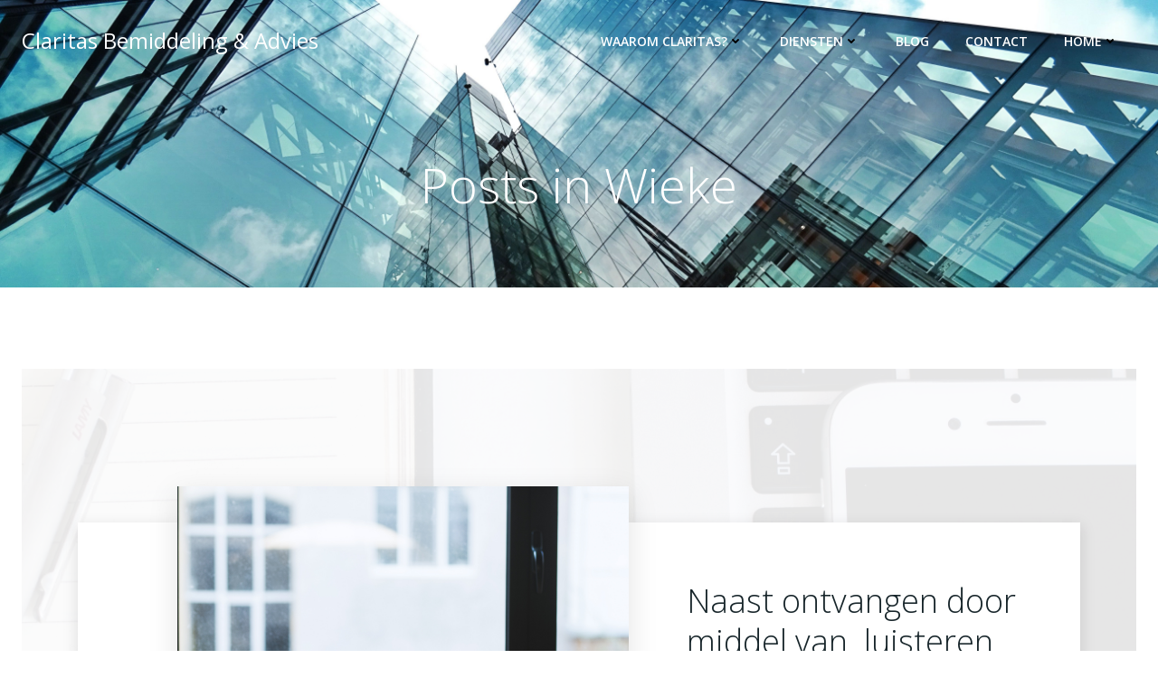

--- FILE ---
content_type: text/html; charset=UTF-8
request_url: https://claritas.nu/author/wieke_r83m554c/
body_size: 16406
content:
<!DOCTYPE html>
<html lang="nl-NL">
<head>
    <meta charset="UTF-8">
    <meta name="viewport" content="width=device-width, initial-scale=1">
    <link rel="profile" href="http://gmpg.org/xfn/11">
    <title>Wieke &#8211; Claritas Bemiddeling &amp; Advies</title>
<meta name='robots' content='max-image-preview:large' />
<link rel='dns-prefetch' href='//fonts.googleapis.com' />
<link rel="alternate" type="application/rss+xml" title="Claritas Bemiddeling &amp; Advies &raquo; feed" href="https://claritas.nu/feed/" />
<link rel="alternate" type="application/rss+xml" title="Claritas Bemiddeling &amp; Advies &raquo; reactiesfeed" href="https://claritas.nu/comments/feed/" />
<link rel="alternate" type="application/rss+xml" title="Claritas Bemiddeling &amp; Advies &raquo; berichten door Wieke feed" href="https://claritas.nu/author/wieke_r83m554c/feed/" />
<script type="text/javascript">
/* <![CDATA[ */
window._wpemojiSettings = {"baseUrl":"https:\/\/s.w.org\/images\/core\/emoji\/15.0.3\/72x72\/","ext":".png","svgUrl":"https:\/\/s.w.org\/images\/core\/emoji\/15.0.3\/svg\/","svgExt":".svg","source":{"concatemoji":"https:\/\/claritas.nu\/wp-includes\/js\/wp-emoji-release.min.js?ver=6.5.7"}};
/*! This file is auto-generated */
!function(i,n){var o,s,e;function c(e){try{var t={supportTests:e,timestamp:(new Date).valueOf()};sessionStorage.setItem(o,JSON.stringify(t))}catch(e){}}function p(e,t,n){e.clearRect(0,0,e.canvas.width,e.canvas.height),e.fillText(t,0,0);var t=new Uint32Array(e.getImageData(0,0,e.canvas.width,e.canvas.height).data),r=(e.clearRect(0,0,e.canvas.width,e.canvas.height),e.fillText(n,0,0),new Uint32Array(e.getImageData(0,0,e.canvas.width,e.canvas.height).data));return t.every(function(e,t){return e===r[t]})}function u(e,t,n){switch(t){case"flag":return n(e,"\ud83c\udff3\ufe0f\u200d\u26a7\ufe0f","\ud83c\udff3\ufe0f\u200b\u26a7\ufe0f")?!1:!n(e,"\ud83c\uddfa\ud83c\uddf3","\ud83c\uddfa\u200b\ud83c\uddf3")&&!n(e,"\ud83c\udff4\udb40\udc67\udb40\udc62\udb40\udc65\udb40\udc6e\udb40\udc67\udb40\udc7f","\ud83c\udff4\u200b\udb40\udc67\u200b\udb40\udc62\u200b\udb40\udc65\u200b\udb40\udc6e\u200b\udb40\udc67\u200b\udb40\udc7f");case"emoji":return!n(e,"\ud83d\udc26\u200d\u2b1b","\ud83d\udc26\u200b\u2b1b")}return!1}function f(e,t,n){var r="undefined"!=typeof WorkerGlobalScope&&self instanceof WorkerGlobalScope?new OffscreenCanvas(300,150):i.createElement("canvas"),a=r.getContext("2d",{willReadFrequently:!0}),o=(a.textBaseline="top",a.font="600 32px Arial",{});return e.forEach(function(e){o[e]=t(a,e,n)}),o}function t(e){var t=i.createElement("script");t.src=e,t.defer=!0,i.head.appendChild(t)}"undefined"!=typeof Promise&&(o="wpEmojiSettingsSupports",s=["flag","emoji"],n.supports={everything:!0,everythingExceptFlag:!0},e=new Promise(function(e){i.addEventListener("DOMContentLoaded",e,{once:!0})}),new Promise(function(t){var n=function(){try{var e=JSON.parse(sessionStorage.getItem(o));if("object"==typeof e&&"number"==typeof e.timestamp&&(new Date).valueOf()<e.timestamp+604800&&"object"==typeof e.supportTests)return e.supportTests}catch(e){}return null}();if(!n){if("undefined"!=typeof Worker&&"undefined"!=typeof OffscreenCanvas&&"undefined"!=typeof URL&&URL.createObjectURL&&"undefined"!=typeof Blob)try{var e="postMessage("+f.toString()+"("+[JSON.stringify(s),u.toString(),p.toString()].join(",")+"));",r=new Blob([e],{type:"text/javascript"}),a=new Worker(URL.createObjectURL(r),{name:"wpTestEmojiSupports"});return void(a.onmessage=function(e){c(n=e.data),a.terminate(),t(n)})}catch(e){}c(n=f(s,u,p))}t(n)}).then(function(e){for(var t in e)n.supports[t]=e[t],n.supports.everything=n.supports.everything&&n.supports[t],"flag"!==t&&(n.supports.everythingExceptFlag=n.supports.everythingExceptFlag&&n.supports[t]);n.supports.everythingExceptFlag=n.supports.everythingExceptFlag&&!n.supports.flag,n.DOMReady=!1,n.readyCallback=function(){n.DOMReady=!0}}).then(function(){return e}).then(function(){var e;n.supports.everything||(n.readyCallback(),(e=n.source||{}).concatemoji?t(e.concatemoji):e.wpemoji&&e.twemoji&&(t(e.twemoji),t(e.wpemoji)))}))}((window,document),window._wpemojiSettings);
/* ]]> */
</script>
<link rel='stylesheet' id='extend-builder-css-css' href='https://claritas.nu/wp-content/plugins/colibri-page-builder-pro/extend-builder/assets/static/css/theme.css?ver=1.0.305-pro' type='text/css' media='all' />
<style id='extend-builder-css-inline-css' type='text/css'>
/* page css */
/* part css : theme-shapes */
.colibri-shape-circles {
background-image:url('https://claritas.nu/wp-content/themes/colibri-wp/resources/images/header-shapes/circles.png')
}
.colibri-shape-10degree-stripes {
background-image:url('https://claritas.nu/wp-content/themes/colibri-wp/resources/images/header-shapes/10degree-stripes.png')
}
.colibri-shape-rounded-squares-blue {
background-image:url('https://claritas.nu/wp-content/themes/colibri-wp/resources/images/header-shapes/rounded-squares-blue.png')
}
.colibri-shape-many-rounded-squares-blue {
background-image:url('https://claritas.nu/wp-content/themes/colibri-wp/resources/images/header-shapes/many-rounded-squares-blue.png')
}
.colibri-shape-two-circles {
background-image:url('https://claritas.nu/wp-content/themes/colibri-wp/resources/images/header-shapes/two-circles.png')
}
.colibri-shape-circles-2 {
background-image:url('https://claritas.nu/wp-content/themes/colibri-wp/resources/images/header-shapes/circles-2.png')
}
.colibri-shape-circles-3 {
background-image:url('https://claritas.nu/wp-content/themes/colibri-wp/resources/images/header-shapes/circles-3.png')
}
.colibri-shape-circles-gradient {
background-image:url('https://claritas.nu/wp-content/themes/colibri-wp/resources/images/header-shapes/circles-gradient.png')
}
.colibri-shape-circles-white-gradient {
background-image:url('https://claritas.nu/wp-content/themes/colibri-wp/resources/images/header-shapes/circles-white-gradient.png')
}
.colibri-shape-waves {
background-image:url('https://claritas.nu/wp-content/themes/colibri-wp/resources/images/header-shapes/waves.png')
}
.colibri-shape-waves-inverted {
background-image:url('https://claritas.nu/wp-content/themes/colibri-wp/resources/images/header-shapes/waves-inverted.png')
}
.colibri-shape-dots {
background-image:url('https://claritas.nu/wp-content/themes/colibri-wp/resources/images/header-shapes/dots.png')
}
.colibri-shape-left-tilted-lines {
background-image:url('https://claritas.nu/wp-content/themes/colibri-wp/resources/images/header-shapes/left-tilted-lines.png')
}
.colibri-shape-right-tilted-lines {
background-image:url('https://claritas.nu/wp-content/themes/colibri-wp/resources/images/header-shapes/right-tilted-lines.png')
}
.colibri-shape-right-tilted-strips {
background-image:url('https://claritas.nu/wp-content/themes/colibri-wp/resources/images/header-shapes/right-tilted-strips.png')
}
/* part css : theme */

.h-y-container > *:not(:last-child), .h-x-container-inner > * {
  margin-bottom: 20px;
}
.h-x-container-inner, .h-column__content > .h-x-container > *:last-child {
  margin-bottom: -20px;
}
.h-x-container-inner > * {
  padding-left: 10px;
  padding-right: 10px;
}
.h-x-container-inner {
  margin-left: -10px;
  margin-right: -10px;
}
[class*=style-], [class*=local-style-], .h-global-transition, .h-global-transition-all, .h-global-transition-all * {
  transition-duration: 0.5s;
}
.wp-block-button .wp-block-button__link:not(.has-background),.wp-block-file .wp-block-file__button {
  background-color: #03a9f4;
  background-image: none;
}
.wp-block-button .wp-block-button__link:not(.has-background):hover,.wp-block-button .wp-block-button__link:not(.has-background):focus,.wp-block-button .wp-block-button__link:not(.has-background):active,.wp-block-file .wp-block-file__button:hover,.wp-block-file .wp-block-file__button:focus,.wp-block-file .wp-block-file__button:active {
  background-color: rgb(2, 110, 159);
  background-image: none;
}
.wp-block-button.is-style-outline .wp-block-button__link:not(.has-background) {
  color: #03a9f4;
  background-color: transparent;
  background-image: none;
  border-top-width: 2px;
  border-top-color: #03a9f4;
  border-top-style: solid;
  border-right-width: 2px;
  border-right-color: #03a9f4;
  border-right-style: solid;
  border-bottom-width: 2px;
  border-bottom-color: #03a9f4;
  border-bottom-style: solid;
  border-left-width: 2px;
  border-left-color: #03a9f4;
  border-left-style: solid;
}
.wp-block-button.is-style-outline .wp-block-button__link:not(.has-background):hover,.wp-block-button.is-style-outline .wp-block-button__link:not(.has-background):focus,.wp-block-button.is-style-outline .wp-block-button__link:not(.has-background):active {
  color: #fff;
  background-color: #03a9f4;
  background-image: none;
}
.has-background-color,*[class^="wp-block-"].is-style-solid-color {
  background-color: #03a9f4;
  background-image: none;
}
.has-colibri-color-1-background-color {
  background-color: #03a9f4;
  background-image: none;
}
.wp-block-button .wp-block-button__link.has-colibri-color-1-background-color {
  background-color: #03a9f4;
  background-image: none;
}
.wp-block-button .wp-block-button__link.has-colibri-color-1-background-color:hover,.wp-block-button .wp-block-button__link.has-colibri-color-1-background-color:focus,.wp-block-button .wp-block-button__link.has-colibri-color-1-background-color:active {
  background-color: rgb(2, 110, 159);
  background-image: none;
}
.wp-block-button.is-style-outline .wp-block-button__link.has-colibri-color-1-background-color {
  color: #03a9f4;
  background-color: transparent;
  background-image: none;
  border-top-width: 2px;
  border-top-color: #03a9f4;
  border-top-style: solid;
  border-right-width: 2px;
  border-right-color: #03a9f4;
  border-right-style: solid;
  border-bottom-width: 2px;
  border-bottom-color: #03a9f4;
  border-bottom-style: solid;
  border-left-width: 2px;
  border-left-color: #03a9f4;
  border-left-style: solid;
}
.wp-block-button.is-style-outline .wp-block-button__link.has-colibri-color-1-background-color:hover,.wp-block-button.is-style-outline .wp-block-button__link.has-colibri-color-1-background-color:focus,.wp-block-button.is-style-outline .wp-block-button__link.has-colibri-color-1-background-color:active {
  color: #fff;
  background-color: #03a9f4;
  background-image: none;
}
*[class^="wp-block-"].has-colibri-color-1-background-color,*[class^="wp-block-"] .has-colibri-color-1-background-color,*[class^="wp-block-"].is-style-solid-color.has-colibri-color-1-color,*[class^="wp-block-"].is-style-solid-color blockquote.has-colibri-color-1-color,*[class^="wp-block-"].is-style-solid-color blockquote.has-colibri-color-1-color p {
  background-color: #03a9f4;
  background-image: none;
}
.has-colibri-color-1-color {
  color: #03a9f4;
}
.has-colibri-color-2-background-color {
  background-color: #f79007;
  background-image: none;
}
.wp-block-button .wp-block-button__link.has-colibri-color-2-background-color {
  background-color: #f79007;
  background-image: none;
}
.wp-block-button .wp-block-button__link.has-colibri-color-2-background-color:hover,.wp-block-button .wp-block-button__link.has-colibri-color-2-background-color:focus,.wp-block-button .wp-block-button__link.has-colibri-color-2-background-color:active {
  background-color: rgb(162, 94, 5);
  background-image: none;
}
.wp-block-button.is-style-outline .wp-block-button__link.has-colibri-color-2-background-color {
  color: #f79007;
  background-color: transparent;
  background-image: none;
  border-top-width: 2px;
  border-top-color: #f79007;
  border-top-style: solid;
  border-right-width: 2px;
  border-right-color: #f79007;
  border-right-style: solid;
  border-bottom-width: 2px;
  border-bottom-color: #f79007;
  border-bottom-style: solid;
  border-left-width: 2px;
  border-left-color: #f79007;
  border-left-style: solid;
}
.wp-block-button.is-style-outline .wp-block-button__link.has-colibri-color-2-background-color:hover,.wp-block-button.is-style-outline .wp-block-button__link.has-colibri-color-2-background-color:focus,.wp-block-button.is-style-outline .wp-block-button__link.has-colibri-color-2-background-color:active {
  color: #fff;
  background-color: #f79007;
  background-image: none;
}
*[class^="wp-block-"].has-colibri-color-2-background-color,*[class^="wp-block-"] .has-colibri-color-2-background-color,*[class^="wp-block-"].is-style-solid-color.has-colibri-color-2-color,*[class^="wp-block-"].is-style-solid-color blockquote.has-colibri-color-2-color,*[class^="wp-block-"].is-style-solid-color blockquote.has-colibri-color-2-color p {
  background-color: #f79007;
  background-image: none;
}
.has-colibri-color-2-color {
  color: #f79007;
}
.has-colibri-color-3-background-color {
  background-color: #00bf87;
  background-image: none;
}
.wp-block-button .wp-block-button__link.has-colibri-color-3-background-color {
  background-color: #00bf87;
  background-image: none;
}
.wp-block-button .wp-block-button__link.has-colibri-color-3-background-color:hover,.wp-block-button .wp-block-button__link.has-colibri-color-3-background-color:focus,.wp-block-button .wp-block-button__link.has-colibri-color-3-background-color:active {
  background-color: rgb(0, 106, 75);
  background-image: none;
}
.wp-block-button.is-style-outline .wp-block-button__link.has-colibri-color-3-background-color {
  color: #00bf87;
  background-color: transparent;
  background-image: none;
  border-top-width: 2px;
  border-top-color: #00bf87;
  border-top-style: solid;
  border-right-width: 2px;
  border-right-color: #00bf87;
  border-right-style: solid;
  border-bottom-width: 2px;
  border-bottom-color: #00bf87;
  border-bottom-style: solid;
  border-left-width: 2px;
  border-left-color: #00bf87;
  border-left-style: solid;
}
.wp-block-button.is-style-outline .wp-block-button__link.has-colibri-color-3-background-color:hover,.wp-block-button.is-style-outline .wp-block-button__link.has-colibri-color-3-background-color:focus,.wp-block-button.is-style-outline .wp-block-button__link.has-colibri-color-3-background-color:active {
  color: #fff;
  background-color: #00bf87;
  background-image: none;
}
*[class^="wp-block-"].has-colibri-color-3-background-color,*[class^="wp-block-"] .has-colibri-color-3-background-color,*[class^="wp-block-"].is-style-solid-color.has-colibri-color-3-color,*[class^="wp-block-"].is-style-solid-color blockquote.has-colibri-color-3-color,*[class^="wp-block-"].is-style-solid-color blockquote.has-colibri-color-3-color p {
  background-color: #00bf87;
  background-image: none;
}
.has-colibri-color-3-color {
  color: #00bf87;
}
.has-colibri-color-4-background-color {
  background-color: #6632ff;
  background-image: none;
}
.wp-block-button .wp-block-button__link.has-colibri-color-4-background-color {
  background-color: #6632ff;
  background-image: none;
}
.wp-block-button .wp-block-button__link.has-colibri-color-4-background-color:hover,.wp-block-button .wp-block-button__link.has-colibri-color-4-background-color:focus,.wp-block-button .wp-block-button__link.has-colibri-color-4-background-color:active {
  background-color: rgb(68, 33, 170);
  background-image: none;
}
.wp-block-button.is-style-outline .wp-block-button__link.has-colibri-color-4-background-color {
  color: #6632ff;
  background-color: transparent;
  background-image: none;
  border-top-width: 2px;
  border-top-color: #6632ff;
  border-top-style: solid;
  border-right-width: 2px;
  border-right-color: #6632ff;
  border-right-style: solid;
  border-bottom-width: 2px;
  border-bottom-color: #6632ff;
  border-bottom-style: solid;
  border-left-width: 2px;
  border-left-color: #6632ff;
  border-left-style: solid;
}
.wp-block-button.is-style-outline .wp-block-button__link.has-colibri-color-4-background-color:hover,.wp-block-button.is-style-outline .wp-block-button__link.has-colibri-color-4-background-color:focus,.wp-block-button.is-style-outline .wp-block-button__link.has-colibri-color-4-background-color:active {
  color: #fff;
  background-color: #6632ff;
  background-image: none;
}
*[class^="wp-block-"].has-colibri-color-4-background-color,*[class^="wp-block-"] .has-colibri-color-4-background-color,*[class^="wp-block-"].is-style-solid-color.has-colibri-color-4-color,*[class^="wp-block-"].is-style-solid-color blockquote.has-colibri-color-4-color,*[class^="wp-block-"].is-style-solid-color blockquote.has-colibri-color-4-color p {
  background-color: #6632ff;
  background-image: none;
}
.has-colibri-color-4-color {
  color: #6632ff;
}
.has-colibri-color-5-background-color {
  background-color: #FFFFFF;
  background-image: none;
}
.wp-block-button .wp-block-button__link.has-colibri-color-5-background-color {
  background-color: #FFFFFF;
  background-image: none;
}
.wp-block-button .wp-block-button__link.has-colibri-color-5-background-color:hover,.wp-block-button .wp-block-button__link.has-colibri-color-5-background-color:focus,.wp-block-button .wp-block-button__link.has-colibri-color-5-background-color:active {
  background-color: rgb(102, 102, 102);
  background-image: none;
}
.wp-block-button.is-style-outline .wp-block-button__link.has-colibri-color-5-background-color {
  color: #FFFFFF;
  background-color: transparent;
  background-image: none;
  border-top-width: 2px;
  border-top-color: #FFFFFF;
  border-top-style: solid;
  border-right-width: 2px;
  border-right-color: #FFFFFF;
  border-right-style: solid;
  border-bottom-width: 2px;
  border-bottom-color: #FFFFFF;
  border-bottom-style: solid;
  border-left-width: 2px;
  border-left-color: #FFFFFF;
  border-left-style: solid;
}
.wp-block-button.is-style-outline .wp-block-button__link.has-colibri-color-5-background-color:hover,.wp-block-button.is-style-outline .wp-block-button__link.has-colibri-color-5-background-color:focus,.wp-block-button.is-style-outline .wp-block-button__link.has-colibri-color-5-background-color:active {
  color: #fff;
  background-color: #FFFFFF;
  background-image: none;
}
*[class^="wp-block-"].has-colibri-color-5-background-color,*[class^="wp-block-"] .has-colibri-color-5-background-color,*[class^="wp-block-"].is-style-solid-color.has-colibri-color-5-color,*[class^="wp-block-"].is-style-solid-color blockquote.has-colibri-color-5-color,*[class^="wp-block-"].is-style-solid-color blockquote.has-colibri-color-5-color p {
  background-color: #FFFFFF;
  background-image: none;
}
.has-colibri-color-5-color {
  color: #FFFFFF;
}
.has-colibri-color-6-background-color {
  background-color: #17252a;
  background-image: none;
}
.wp-block-button .wp-block-button__link.has-colibri-color-6-background-color {
  background-color: #17252a;
  background-image: none;
}
.wp-block-button .wp-block-button__link.has-colibri-color-6-background-color:hover,.wp-block-button .wp-block-button__link.has-colibri-color-6-background-color:focus,.wp-block-button .wp-block-button__link.has-colibri-color-6-background-color:active {
  background-color: rgb(23, 37, 42);
  background-image: none;
}
.wp-block-button.is-style-outline .wp-block-button__link.has-colibri-color-6-background-color {
  color: #17252a;
  background-color: transparent;
  background-image: none;
  border-top-width: 2px;
  border-top-color: #17252a;
  border-top-style: solid;
  border-right-width: 2px;
  border-right-color: #17252a;
  border-right-style: solid;
  border-bottom-width: 2px;
  border-bottom-color: #17252a;
  border-bottom-style: solid;
  border-left-width: 2px;
  border-left-color: #17252a;
  border-left-style: solid;
}
.wp-block-button.is-style-outline .wp-block-button__link.has-colibri-color-6-background-color:hover,.wp-block-button.is-style-outline .wp-block-button__link.has-colibri-color-6-background-color:focus,.wp-block-button.is-style-outline .wp-block-button__link.has-colibri-color-6-background-color:active {
  color: #fff;
  background-color: #17252a;
  background-image: none;
}
*[class^="wp-block-"].has-colibri-color-6-background-color,*[class^="wp-block-"] .has-colibri-color-6-background-color,*[class^="wp-block-"].is-style-solid-color.has-colibri-color-6-color,*[class^="wp-block-"].is-style-solid-color blockquote.has-colibri-color-6-color,*[class^="wp-block-"].is-style-solid-color blockquote.has-colibri-color-6-color p {
  background-color: #17252a;
  background-image: none;
}
.has-colibri-color-6-color {
  color: #17252a;
}
#colibri .woocommerce-store-notice,#colibri.woocommerce .content .h-section input[type=submit],#colibri.woocommerce-page  .content .h-section  input[type=button],#colibri.woocommerce .content .h-section  input[type=button],#colibri.woocommerce-page  .content .h-section .button,#colibri.woocommerce .content .h-section .button,#colibri.woocommerce-page  .content .h-section  a.button,#colibri.woocommerce .content .h-section  a.button,#colibri.woocommerce-page  .content .h-section button.button,#colibri.woocommerce .content .h-section button.button,#colibri.woocommerce-page  .content .h-section input.button,#colibri.woocommerce .content .h-section input.button,#colibri.woocommerce-page  .content .h-section input#submit,#colibri.woocommerce .content .h-section input#submit,#colibri.woocommerce-page  .content .h-section a.added_to_cart,#colibri.woocommerce .content .h-section a.added_to_cart,#colibri.woocommerce-page  .content .h-section .ui-slider-range,#colibri.woocommerce .content .h-section .ui-slider-range,#colibri.woocommerce-page  .content .h-section .ui-slider-handle,#colibri.woocommerce .content .h-section .ui-slider-handle {
  background-color: #03a9f4;
  background-image: none;
  border-top-width: 0px;
  border-top-color: #03a9f4;
  border-top-style: solid;
  border-right-width: 0px;
  border-right-color: #03a9f4;
  border-right-style: solid;
  border-bottom-width: 0px;
  border-bottom-color: #03a9f4;
  border-bottom-style: solid;
  border-left-width: 0px;
  border-left-color: #03a9f4;
  border-left-style: solid;
}
#colibri .woocommerce-store-notice:hover,#colibri .woocommerce-store-notice:focus,#colibri .woocommerce-store-notice:active,#colibri.woocommerce .content .h-section input[type=submit]:hover,#colibri.woocommerce .content .h-section input[type=submit]:focus,#colibri.woocommerce .content .h-section input[type=submit]:active,#colibri.woocommerce-page  .content .h-section  input[type=button]:hover,#colibri.woocommerce-page  .content .h-section  input[type=button]:focus,#colibri.woocommerce-page  .content .h-section  input[type=button]:active,#colibri.woocommerce .content .h-section  input[type=button]:hover,#colibri.woocommerce .content .h-section  input[type=button]:focus,#colibri.woocommerce .content .h-section  input[type=button]:active,#colibri.woocommerce-page  .content .h-section .button:hover,#colibri.woocommerce-page  .content .h-section .button:focus,#colibri.woocommerce-page  .content .h-section .button:active,#colibri.woocommerce .content .h-section .button:hover,#colibri.woocommerce .content .h-section .button:focus,#colibri.woocommerce .content .h-section .button:active,#colibri.woocommerce-page  .content .h-section  a.button:hover,#colibri.woocommerce-page  .content .h-section  a.button:focus,#colibri.woocommerce-page  .content .h-section  a.button:active,#colibri.woocommerce .content .h-section  a.button:hover,#colibri.woocommerce .content .h-section  a.button:focus,#colibri.woocommerce .content .h-section  a.button:active,#colibri.woocommerce-page  .content .h-section button.button:hover,#colibri.woocommerce-page  .content .h-section button.button:focus,#colibri.woocommerce-page  .content .h-section button.button:active,#colibri.woocommerce .content .h-section button.button:hover,#colibri.woocommerce .content .h-section button.button:focus,#colibri.woocommerce .content .h-section button.button:active,#colibri.woocommerce-page  .content .h-section input.button:hover,#colibri.woocommerce-page  .content .h-section input.button:focus,#colibri.woocommerce-page  .content .h-section input.button:active,#colibri.woocommerce .content .h-section input.button:hover,#colibri.woocommerce .content .h-section input.button:focus,#colibri.woocommerce .content .h-section input.button:active,#colibri.woocommerce-page  .content .h-section input#submit:hover,#colibri.woocommerce-page  .content .h-section input#submit:focus,#colibri.woocommerce-page  .content .h-section input#submit:active,#colibri.woocommerce .content .h-section input#submit:hover,#colibri.woocommerce .content .h-section input#submit:focus,#colibri.woocommerce .content .h-section input#submit:active,#colibri.woocommerce-page  .content .h-section a.added_to_cart:hover,#colibri.woocommerce-page  .content .h-section a.added_to_cart:focus,#colibri.woocommerce-page  .content .h-section a.added_to_cart:active,#colibri.woocommerce .content .h-section a.added_to_cart:hover,#colibri.woocommerce .content .h-section a.added_to_cart:focus,#colibri.woocommerce .content .h-section a.added_to_cart:active,#colibri.woocommerce-page  .content .h-section .ui-slider-range:hover,#colibri.woocommerce-page  .content .h-section .ui-slider-range:focus,#colibri.woocommerce-page  .content .h-section .ui-slider-range:active,#colibri.woocommerce .content .h-section .ui-slider-range:hover,#colibri.woocommerce .content .h-section .ui-slider-range:focus,#colibri.woocommerce .content .h-section .ui-slider-range:active,#colibri.woocommerce-page  .content .h-section .ui-slider-handle:hover,#colibri.woocommerce-page  .content .h-section .ui-slider-handle:focus,#colibri.woocommerce-page  .content .h-section .ui-slider-handle:active,#colibri.woocommerce .content .h-section .ui-slider-handle:hover,#colibri.woocommerce .content .h-section .ui-slider-handle:focus,#colibri.woocommerce .content .h-section .ui-slider-handle:active {
  background-color: rgb(2, 110, 159);
  background-image: none;
  border-top-width: 0px;
  border-top-color: rgb(2, 110, 159);
  border-top-style: solid;
  border-right-width: 0px;
  border-right-color: rgb(2, 110, 159);
  border-right-style: solid;
  border-bottom-width: 0px;
  border-bottom-color: rgb(2, 110, 159);
  border-bottom-style: solid;
  border-left-width: 0px;
  border-left-color: rgb(2, 110, 159);
  border-left-style: solid;
}
#colibri.woocommerce-page  .content .h-section .star-rating::before,#colibri.woocommerce .content .h-section .star-rating::before,#colibri.woocommerce-page  .content .h-section .star-rating span::before,#colibri.woocommerce .content .h-section .star-rating span::before {
  color: #03a9f4;
}
#colibri.woocommerce-page  .content .h-section .price,#colibri.woocommerce .content .h-section .price {
  color: #03a9f4;
}
#colibri.woocommerce-page  .content .h-section .price del,#colibri.woocommerce .content .h-section .price del {
  color: rgb(84, 194, 244);
}
#colibri.woocommerce-page  .content .h-section .onsale,#colibri.woocommerce .content .h-section .onsale {
  background-color: #03a9f4;
  background-image: none;
}
#colibri.woocommerce-page  .content .h-section .onsale:hover,#colibri.woocommerce-page  .content .h-section .onsale:focus,#colibri.woocommerce-page  .content .h-section .onsale:active,#colibri.woocommerce .content .h-section .onsale:hover,#colibri.woocommerce .content .h-section .onsale:focus,#colibri.woocommerce .content .h-section .onsale:active {
  background-color: rgb(2, 110, 159);
  background-image: none;
}
#colibri.woocommerce ul.products li.product h2:hover {
  color: #03a9f4;
}
#colibri.woocommerce-page  .content .h-section .woocommerce-pagination .page-numbers.current,#colibri.woocommerce .content .h-section .woocommerce-pagination .page-numbers.current,#colibri.woocommerce-page  .content .h-section .woocommerce-pagination a.page-numbers:hover,#colibri.woocommerce .content .h-section .woocommerce-pagination a.page-numbers:hover {
  background-color: #03a9f4;
  background-image: none;
}
#colibri.woocommerce-page  .content .h-section .comment-form-rating .stars a,#colibri.woocommerce .content .h-section .comment-form-rating .stars a {
  color: #03a9f4;
}
.h-section-global-spacing {
  padding-top: 90px;
  padding-bottom: 90px;
}
#colibri .colibri-language-switcher {
  background-color: white;
  background-image: none;
  top: 80px;
  border-top-width: 0px;
  border-top-style: none;
  border-top-left-radius: 4px;
  border-top-right-radius: 0px;
  border-right-width: 0px;
  border-right-style: none;
  border-bottom-width: 0px;
  border-bottom-style: none;
  border-bottom-left-radius: 4px;
  border-bottom-right-radius: 0px;
  border-left-width: 0px;
  border-left-style: none;
}
#colibri .colibri-language-switcher .lang-item {
  padding-top: 14px;
  padding-right: 18px;
  padding-bottom: 14px;
  padding-left: 18px;
}
body {
  font-family: Open Sans;
  font-weight: 400;
  font-size: 16px;
  line-height: 1.6;
  color: rgb(70, 112, 127);
}
body a {
  font-family: Open Sans;
  font-weight: 400;
  text-decoration: none;
  font-size: 1em;
  line-height: 1.5;
  color: #03a9f4;
}
body p {
  margin-bottom: 16px;
  font-family: Open Sans;
  font-weight: 400;
  font-size: 16px;
  line-height: 1.6;
  color: rgb(70, 112, 127);
}
body .h-lead p {
  margin-bottom: 16px;
  font-family: Open Sans;
  font-weight: 300;
  font-size: 1.25em;
  line-height: 1.5;
  color: rgb(37, 41, 42);
}
body blockquote p {
  margin-bottom: 16px;
  font-family: Open Sans;
  font-weight: 400;
  font-size: 16px;
  line-height: 1.6;
  color: rgb(70, 112, 127);
}
body h1 {
  margin-bottom: 16px;
  font-family: Open Sans;
  font-weight: 300;
  font-size: 3.375em;
  line-height: 1.26;
  color: rgb(23, 37, 42);
}
body h2 {
  margin-bottom: 16px;
  font-family: Open Sans;
  font-weight: 300;
  font-size: 2.625em;
  line-height: 1.143;
  color: rgb(23, 37, 42);
}
body h3 {
  margin-bottom: 16px;
  font-family: Open Sans;
  font-weight: 300;
  font-size: 2.25em;
  line-height: 1.25;
  color: rgb(23, 37, 42);
}
body h4 {
  margin-bottom: 16px;
  font-family: Open Sans;
  font-weight: 600;
  font-size: 1.25em;
  line-height: 1.6;
  color: rgb(23, 37, 42);
}
body h5 {
  margin-bottom: 16px;
  font-family: Open Sans;
  font-weight: 600;
  font-size: 1.125em;
  line-height: 1.55;
  color: rgb(23, 37, 42);
}
body h6 {
  margin-bottom: 16px;
  font-family: Open Sans;
  font-weight: 600;
  font-size: 1em;
  line-height: 1.6;
  color: rgb(23, 37, 42);
}


@media (min-width: 768px) and (max-width: 1023px){
.h-section-global-spacing {
  padding-top: 60px;
  padding-bottom: 60px;
}

}

@media (max-width: 767px){
.h-section-global-spacing {
  padding-top: 30px;
  padding-bottom: 30px;
}

}
/* part css : page */
#colibri .style-36 {
  animation-duration: 0.5s;
  padding-top: 20px;
  padding-right: 15px;
  padding-bottom: 20px;
  padding-left: 15px;
  background-color: transparent;
  background-image: none;
}
#colibri .h-navigation_sticky .style-36,#colibri .h-navigation_sticky.style-36 {
  background-color: #ffffff;
  background-image: none;
  padding-top: 10px;
  padding-bottom: 10px;
  box-shadow: 0px 0px 4px 0px rgba(0,0,0,0.5) ;
}
#colibri .style-38 {
  text-align: center;
  height: auto;
  min-height: unset;
}
#colibri .style-39-image {
  max-height: 70px;
}
#colibri .style-39 a,#colibri .style-39  .logo-text {
  color: #ffffff;
  text-decoration: none;
  font-size: 24px;
}
#colibri .style-39 .logo-text {
  color: #FFFFFF;
}
#colibri .h-navigation_sticky .style-39-image,#colibri .h-navigation_sticky.style-39-image {
  max-height: 70px;
}
#colibri .h-navigation_sticky .style-39 a,#colibri .h-navigation_sticky .style-39  .logo-text,#colibri .h-navigation_sticky.style-39 a,#colibri .h-navigation_sticky.style-39  .logo-text {
  color: #000000;
  text-decoration: none;
}
#colibri .style-40 {
  text-align: center;
  height: auto;
  min-height: unset;
}
#colibri .style-41 {
  height: 50px;
}
#colibri .style-42 {
  text-align: center;
  height: auto;
  min-height: unset;
}
#colibri .style-43 >  div > .colibri-menu-container > ul.colibri-menu {
  justify-content: flex-end;
}
#colibri .style-43 >  div > .colibri-menu-container > ul.colibri-menu > li {
  margin-top: 0px;
  margin-right: 20px;
  margin-bottom: 0px;
  margin-left: 20px;
  padding-top: 10px;
  padding-right: 0px;
  padding-bottom: 10px;
  padding-left: 0px;
}
#colibri .style-43 >  div > .colibri-menu-container > ul.colibri-menu > li.current_page_item,#colibri .style-43  >  div > .colibri-menu-container > ul.colibri-menu > li.current_page_item:hover {
  margin-top: 0px;
  margin-right: 20px;
  margin-bottom: 0px;
  margin-left: 20px;
  padding-top: 10px;
  padding-right: 0px;
  padding-bottom: 10px;
  padding-left: 0px;
}
#colibri .style-43 >  div > .colibri-menu-container > ul.colibri-menu > li > a {
  font-family: Open Sans;
  font-weight: 600;
  text-transform: uppercase;
  font-size: 14px;
  line-height: 1.5em;
  letter-spacing: 0px;
  color: #FFFFFF;
}
#colibri .style-43 >  div > .colibri-menu-container > ul.colibri-menu > li:hover > a {
  color: rgb(166, 220, 244);
}
#colibri .style-43  >  div > .colibri-menu-container > ul.colibri-menu > li.current_page_item > a,#colibri .style-43  >  div > .colibri-menu-container > ul.colibri-menu > li.current_page_item > a:hover {
  font-family: Open Sans;
  font-weight: 600;
  text-transform: uppercase;
  font-size: 14px;
  line-height: 1.5em;
  letter-spacing: 0px;
  color: rgb(166, 220, 244);
}
#colibri .style-43 >  div > .colibri-menu-container > ul.colibri-menu li > ul {
  background-color: #ffffff;
  background-image: none;
  margin-right: 5px;
  margin-left: 5px;
  box-shadow: 0px 0px 5px 2px rgba(0, 0, 0, 0.04) ;
}
#colibri .style-43 >  div > .colibri-menu-container > ul.colibri-menu li > ul  li {
  padding-top: 10px;
  padding-right: 20px;
  padding-bottom: 10px;
  padding-left: 20px;
  border-top-width: 0px;
  border-top-style: none;
  border-right-width: 0px;
  border-right-style: none;
  border-bottom-width: 1px;
  border-bottom-color: rgba(128,128,128,.2);
  border-bottom-style: solid;
  border-left-width: 0px;
  border-left-style: none;
  background-color: rgb(255, 255, 255);
  background-image: none;
}
#colibri .style-43 >  div > .colibri-menu-container > ul.colibri-menu li > ul  li:hover {
  background-color: #03a9f4;
}
#colibri .style-43 >  div > .colibri-menu-container > ul.colibri-menu li > ul li.current_page_item,#colibri .style-43  >  div > .colibri-menu-container > ul.colibri-menu li > ul > li.current_page_item:hover {
  padding-top: 10px;
  padding-right: 20px;
  padding-bottom: 10px;
  padding-left: 20px;
  border-top-width: 0px;
  border-top-style: none;
  border-right-width: 0px;
  border-right-style: none;
  border-bottom-width: 1px;
  border-bottom-color: rgba(128,128,128,.2);
  border-bottom-style: solid;
  border-left-width: 0px;
  border-left-style: none;
  background-color: #03a9f4;
  background-image: none;
}
#colibri .style-43 >  div > .colibri-menu-container > ul.colibri-menu li > ul > li > a {
  font-size: 14px;
  color: rgb(37, 41, 42);
}
#colibri .style-43 >  div > .colibri-menu-container > ul.colibri-menu li > ul > li:hover > a {
  color: rgb(255, 255, 255);
}
#colibri .style-43 >  div > .colibri-menu-container > ul.colibri-menu li > ul > li.current_page_item > a,#colibri .style-43  >  div > .colibri-menu-container > ul.colibri-menu li > ul > li.current_page_item > a:hover {
  font-size: 14px;
  color: rgb(255, 255, 255);
}
#colibri .style-43 >  div > .colibri-menu-container > ul.colibri-menu.bordered-active-item > li::after,#colibri .style-43 
      ul.colibri-menu.bordered-active-item > li::before {
  background-color: rgb(166, 220, 244);
  background-image: none;
  height: 3px;
}
#colibri .style-43 >  div > .colibri-menu-container > ul.colibri-menu.solid-active-item > li::after,#colibri .style-43 
      ul.colibri-menu.solid-active-item > li::before {
  background-color: white;
  background-image: none;
  border-top-width: 0px;
  border-top-style: none;
  border-top-left-radius: 0%;
  border-top-right-radius: 0%;
  border-right-width: 0px;
  border-right-style: none;
  border-bottom-width: 0px;
  border-bottom-style: none;
  border-bottom-left-radius: 0%;
  border-bottom-right-radius: 0%;
  border-left-width: 0px;
  border-left-style: none;
}
#colibri .style-43 >  div > .colibri-menu-container > ul.colibri-menu > li > ul {
  margin-top: 0px;
}
#colibri .style-43 >  div > .colibri-menu-container > ul.colibri-menu > li > ul::before {
  height: 0px;
  width: 100% ;
}
#colibri .style-43 >  div > .colibri-menu-container > ul.colibri-menu > li > a > svg {
  padding-right: 5px;
  padding-left: 5px;
  color: black;
}
#colibri .style-43 >  div > .colibri-menu-container > ul.colibri-menu li > ul > li > a > svg {
  color: rgb(255, 255, 255);
}
#colibri .h-navigation_sticky .style-43 >  div > .colibri-menu-container > ul.colibri-menu > li > a,#colibri .h-navigation_sticky.style-43 >  div > .colibri-menu-container > ul.colibri-menu > li > a {
  color: rgb(2, 110, 159);
}
#colibri .h-navigation_sticky .style-43 >  div > .colibri-menu-container > ul.colibri-menu > li:hover > a,#colibri .h-navigation_sticky.style-43 >  div > .colibri-menu-container > ul.colibri-menu > li:hover > a {
  color: #03a9f4;
}
#colibri .h-navigation_sticky .style-43  >  div > .colibri-menu-container > ul.colibri-menu > li.current_page_item > a,#colibri .h-navigation_sticky .style-43  >  div > .colibri-menu-container > ul.colibri-menu > li.current_page_item > a:hover,#colibri .h-navigation_sticky.style-43  >  div > .colibri-menu-container > ul.colibri-menu > li.current_page_item > a,#colibri .h-navigation_sticky.style-43  >  div > .colibri-menu-container > ul.colibri-menu > li.current_page_item > a:hover {
  color: #03a9f4;
}
#colibri .h-navigation_sticky .style-43 >  div > .colibri-menu-container > ul.colibri-menu.bordered-active-item > li::after,#colibri .h-navigation_sticky .style-43 
      ul.colibri-menu.bordered-active-item > li::before,#colibri .h-navigation_sticky.style-43 >  div > .colibri-menu-container > ul.colibri-menu.bordered-active-item > li::after,#colibri .h-navigation_sticky.style-43 
      ul.colibri-menu.bordered-active-item > li::before {
  background-color: #03a9f4;
  background-image: none;
}
#colibri .style-44-offscreen {
  background-color: #222B34;
  background-image: none;
  width: 300px !important;
}
#colibri .style-44-offscreenOverlay {
  background-color: rgba(0,0,0,0.5);
  background-image: none;
}
#colibri .style-44  .h-hamburger-icon {
  background-color: rgba(0, 0, 0, 0.1);
  background-image: none;
  border-top-width: 0px;
  border-top-color: black;
  border-top-style: solid;
  border-top-left-radius: 100%;
  border-top-right-radius: 100%;
  border-right-width: 0px;
  border-right-color: black;
  border-right-style: solid;
  border-bottom-width: 0px;
  border-bottom-color: black;
  border-bottom-style: solid;
  border-bottom-left-radius: 100%;
  border-bottom-right-radius: 100%;
  border-left-width: 0px;
  border-left-color: black;
  border-left-style: solid;
  fill: white;
  padding-top: 5px;
  padding-right: 5px;
  padding-bottom: 5px;
  padding-left: 5px;
  width: 24px;
  height: 24px;
}
#colibri .style-47 {
  text-align: center;
  height: auto;
  min-height: unset;
}
#colibri .style-48-image {
  max-height: 70px;
}
#colibri .style-48 a,#colibri .style-48  .logo-text {
  color: #ffffff;
  text-decoration: none;
}
#colibri .h-navigation_sticky .style-48-image,#colibri .h-navigation_sticky.style-48-image {
  max-height: 70px;
}
#colibri .h-navigation_sticky .style-48 a,#colibri .h-navigation_sticky .style-48  .logo-text,#colibri .h-navigation_sticky.style-48 a,#colibri .h-navigation_sticky.style-48  .logo-text {
  color: #000000;
  text-decoration: none;
}
#colibri .style-50 {
  text-align: center;
  height: auto;
  min-height: unset;
}
#colibri .style-52 >  div > .colibri-menu-container > ul.colibri-menu > li > a {
  padding-top: 12px;
  padding-bottom: 12px;
  padding-left: 40px;
  border-top-width: 0px;
  border-top-color: #808080;
  border-top-style: solid;
  border-right-width: 0px;
  border-right-color: #808080;
  border-right-style: solid;
  border-bottom-width: 1px;
  border-bottom-color: #808080;
  border-bottom-style: solid;
  border-left-width: 0px;
  border-left-color: #808080;
  border-left-style: solid;
  font-size: 14px;
  color: white;
}
#colibri .style-52  >  div > .colibri-menu-container > ul.colibri-menu > li.current_page_item > a,#colibri .style-52  >  div > .colibri-menu-container > ul.colibri-menu > li.current_page_item > a:hover {
  padding-top: 12px;
  padding-bottom: 12px;
  padding-left: 40px;
  border-top-width: 0px;
  border-top-color: #808080;
  border-top-style: solid;
  border-right-width: 0px;
  border-right-color: #808080;
  border-right-style: solid;
  border-bottom-width: 1px;
  border-bottom-color: #808080;
  border-bottom-style: solid;
  border-left-width: 0px;
  border-left-color: #808080;
  border-left-style: solid;
  font-size: 14px;
  color: white;
}
#colibri .style-52 >  div > .colibri-menu-container > ul.colibri-menu li > ul > li > a {
  padding-top: 12px;
  padding-bottom: 12px;
  padding-left: 40px;
  border-top-width: 0px;
  border-top-color: #808080;
  border-top-style: solid;
  border-right-width: 0px;
  border-right-color: #808080;
  border-right-style: solid;
  border-bottom-width: 1px;
  border-bottom-color: #808080;
  border-bottom-style: solid;
  border-left-width: 0px;
  border-left-color: #808080;
  border-left-style: solid;
  font-size: 14px;
  color: white;
}
#colibri .style-52 >  div > .colibri-menu-container > ul.colibri-menu li > ul > li.current_page_item > a,#colibri .style-52  >  div > .colibri-menu-container > ul.colibri-menu li > ul > li.current_page_item > a:hover {
  padding-top: 12px;
  padding-bottom: 12px;
  padding-left: 40px;
  border-top-width: 0px;
  border-top-color: #808080;
  border-top-style: solid;
  border-right-width: 0px;
  border-right-color: #808080;
  border-right-style: solid;
  border-bottom-width: 1px;
  border-bottom-color: #808080;
  border-bottom-style: solid;
  border-left-width: 0px;
  border-left-color: #808080;
  border-left-style: solid;
  font-size: 14px;
  color: white;
}
#colibri .style-52 >  div > .colibri-menu-container > ul.colibri-menu > li > a > svg {
  padding-right: 20px;
  padding-left: 20px;
  color: black;
}
#colibri .style-52 >  div > .colibri-menu-container > ul.colibri-menu li > ul > li > a > svg {
  color: white;
  padding-right: 20px;
  padding-left: 20px;
}
#colibri .style-59 {
  height: auto;
  min-height: unset;
  color: #FFFFFF;
  background-color: #03a9f4;
  background-position: center center;
  background-size: cover;
  background-image: url("https://claritas.nu/wp-content/uploads/2019/10/cropped-architectural-design-architecture-building-443383-1-10.jpg");
  background-attachment: scroll;
  background-repeat: no-repeat;
  padding-top: 50px;
  padding-bottom: 50px;
}
#colibri .style-59 h1 {
  color: #FFFFFF;
}
#colibri .style-59 h2 {
  color: #FFFFFF;
}
#colibri .style-59 h3 {
  color: #FFFFFF;
}
#colibri .style-59 h4 {
  color: #FFFFFF;
}
#colibri .style-59 h5 {
  color: #FFFFFF;
}
#colibri .style-59 h6 {
  color: #FFFFFF;
}
#colibri .style-59 p {
  color: #FFFFFF;
}
#colibri .style-61-outer {
  width: 50% ;
  flex: 0 0 auto;
  -ms-flex: 0 0 auto;
}
#colibri .style-61 {
  text-align: center;
  height: auto;
  min-height: unset;
}
#colibri .style-local-294-h4-outer {
  flex: 0 0 auto;
  -ms-flex: 0 0 auto;
  width: auto;
  max-width: 100%;
}
#colibri .h-navigation_sticky .style-local-294-h4-outer,#colibri .h-navigation_sticky.style-local-294-h4-outer {
  flex: 0 0 auto;
  -ms-flex: 0 0 auto;
  width: auto;
  max-width: 100%;
}
#colibri .style-local-294-h6-outer {
  flex: 1 1 0;
  -ms-flex: 1 1 0%;
  max-width: 100%;
}
#colibri .style-local-294-h8-outer {
  flex: 0 0 auto;
  -ms-flex: 0 0 auto;
  width: auto;
  max-width: 100%;
}
#colibri .h-navigation_sticky .style-local-294-h8-outer,#colibri .h-navigation_sticky.style-local-294-h8-outer {
  flex: 0 0 auto;
  -ms-flex: 0 0 auto;
  width: auto;
  max-width: 100%;
}
#colibri .style-local-294-h27-outer {
  width: 50% ;
  flex: 0 0 auto;
  -ms-flex: 0 0 auto;
}
#colibri .style-399 {
  height: auto;
  min-height: unset;
  padding-top: 30px;
  padding-bottom: 30px;
}
.style-401 > .h-y-container > *:not(:last-child) {
  margin-bottom: 0px;
}
#colibri .style-401 {
  text-align: center;
  height: auto;
  min-height: unset;
}
#colibri .style-402 {
  color: rgb(88, 158, 183);
}
#colibri .style-402 p {
  color: rgb(88, 158, 183);
}
#colibri .style-402 h1 {
  color: rgb(145, 213, 237);
}
#colibri .style-402 h2 {
  color: rgb(145, 213, 237);
}
#colibri .style-402 h3 {
  color: rgb(145, 213, 237);
}
#colibri .style-402 h4 {
  color: rgb(145, 213, 237);
}
#colibri .style-402 h5 {
  color: rgb(145, 213, 237);
}
#colibri .style-402 h6 {
  color: rgb(145, 213, 237);
}
#colibri .style-402 a {
  color: rgb(160, 212, 236);
}
#colibri .style-597 {
  text-align: center;
  height: auto;
  min-height: unset;
}
#colibri .style-local-297-f4-outer {
  width: 100% ;
  flex: 0 0 auto;
  -ms-flex: 0 0 auto;
}
#colibri .style-local-297-f7-outer {
  width: 100% ;
  flex: 0 0 auto;
  -ms-flex: 0 0 auto;
}
#colibri .style-143 {
  margin-left: 8px;
}
#colibri .style-530 {
  height: auto;
  min-height: unset;
  background-color: #F5FAFD;
  background-image: none;
}
#colibri .style-532 {
  text-align: center;
  height: auto;
  min-height: unset;
}
#colibri .style-534 {
  text-align: center;
  height: auto;
  min-height: unset;
  background-color: #FFFFFF;
  background-image: none;
  border-top-width: 0px;
  border-top-style: none;
  border-top-left-radius: 5px;
  border-top-right-radius: 5px;
  border-right-width: 0px;
  border-right-style: none;
  border-bottom-width: 0px;
  border-bottom-style: none;
  border-bottom-left-radius: 5px;
  border-bottom-right-radius: 5px;
  border-left-width: 0px;
  border-left-style: none;
  box-shadow: 0px 1px 3px 2px rgba(189, 189, 189, 0.4) ;
  padding-top: 0px;
  padding-right: 0px;
  padding-bottom: 0px;
  padding-left: 0px;
}
#colibri .style-535 {
  background-color: #03a9f4;
  background-image: none;
  text-align: center;
  border-top-width: 0px;
  border-top-style: none;
  border-top-left-radius: 5px;
  border-top-right-radius: 5px;
  border-right-width: 0px;
  border-right-style: none;
  border-bottom-width: 0px;
  border-bottom-style: none;
  border-bottom-left-radius: 0px;
  border-bottom-right-radius: 0px;
  border-left-width: 0px;
  border-left-style: none;
  margin-bottom: 0px;
  padding-top: 0px;
  padding-right: 0px;
  padding-bottom: 0px;
  padding-left: 0px;
}
#colibri .style-535 .colibri-post-thumbnail-shortcode img {
  height: 300px;
  object-position: center center;
  object-fit: cover;
}
#colibri .style-536 {
  background-color: unset;
  background-image: none;
}
.style-537 > .h-y-container > *:not(:last-child) {
  margin-bottom: 5px;
}
#colibri .style-537 {
  text-align: left;
  height: auto;
  min-height: unset;
}
#colibri .style-538 {
  margin-bottom: 20px;
}
#colibri .style-538 a {
  margin-right: 10px;
  color: #03a9f4;
}
#colibri .style-538 a:hover {
  color: #f79007;
}
#colibri .style-538 a:hover {
  color: #f79007;
}
#colibri .style-538 .categories-prefix {
  margin-right: 16px;
}
#colibri .style-539 h1,#colibri .style-539  h2,#colibri .style-539  h3,#colibri .style-539  h4,#colibri .style-539  h5,#colibri .style-539  h6 {
  margin-bottom: 0px;
}
#colibri .style-539 h1:hover,#colibri .style-539  h2:hover,#colibri .style-539  h3:hover,#colibri .style-539  h4:hover,#colibri .style-539  h5:hover,#colibri .style-539  h6:hover {
  color: #f79007;
}
#colibri .style-539 h1:hover,#colibri .style-539  h2:hover,#colibri .style-539  h3:hover,#colibri .style-539  h4:hover,#colibri .style-539  h5:hover,#colibri .style-539  h6:hover {
  color: #f79007;
}
#colibri .style-540 a {
  font-size: 14px;
  color: rgb(102, 102, 102);
  margin-right: 5px;
}
#colibri .style-540 a:hover {
  color: #f79007;
}
#colibri .style-540 a:hover {
  color: #f79007;
}
#colibri .style-540 .metadata-prefix {
  font-size: 14px;
  color: rgb(51, 51, 51);
}
#colibri .style-540 .metadata-suffix {
  font-size: 14px;
  color: rgb(102, 102, 102);
}
#colibri .style-540 svg {
  width: 20px ;
  height: 20px;
  display: none;
}
#colibri .style-543-icon {
  margin-right: 0px;
  margin-left: 3px;
  width: 16px;
  height: 16px;
}
#colibri .style-543 {
  background-color: rgba(3, 169, 244, 0);
  background-image: none;
  border-top-width: 2px;
  border-top-color: #03a9f4;
  border-top-style: none;
  border-top-left-radius: 5px;
  border-top-right-radius: 5px;
  border-right-width: 2px;
  border-right-color: #03a9f4;
  border-right-style: none;
  border-bottom-width: 2px;
  border-bottom-color: #03a9f4;
  border-bottom-style: none;
  border-bottom-left-radius: 5px;
  border-bottom-right-radius: 5px;
  border-left-width: 2px;
  border-left-color: #03a9f4;
  border-left-style: none;
  font-family: Open Sans;
  font-weight: 600;
  text-transform: none;
  font-size: 14px;
  line-height: 1em;
  letter-spacing: 0px;
  color: #03a9f4;
  padding-top: 0px;
  padding-right: 0px;
  padding-bottom: 0px;
  padding-left: 0px;
  text-align: center;
}
#colibri .style-543:hover {
  background-color: rgba(2, 110, 159, 0);
  border-top-color: rgb(2, 110, 159);
  border-right-color: rgb(2, 110, 159);
  border-bottom-color: rgb(2, 110, 159);
  border-left-color: rgb(2, 110, 159);
  color: #f79007;
}
#colibri .style-543:active .style-543-icon {
  margin-right: 0px;
  margin-left: 3px;
  width: 16px;
  height: 16px;
}
#colibri .style-545 {
  text-align: center;
  height: auto;
  min-height: unset;
}
#colibri .style-546 .text-wrapper-fancy svg path {
  stroke: #000000;
  stroke-linejoin: initial;
  stroke-linecap: initial;
  stroke-width: 8px;
}
#colibri .style-548 {
  height: auto;
  min-height: unset;
  background-position: center center;
  background-size: cover;
  background-image: url("https://claritas.nu/wp-content/uploads/2019/10/cropped-apple-close-up-iphone-92902-1.jpg");
  background-attachment: scroll;
  background-repeat: no-repeat;
  padding-top: 130px;
}
#colibri .style-549 {
  margin-right: 5%;
  margin-left: 5%;
}
#colibri .style-550 {
  text-align: center;
  height: auto;
  min-height: unset;
  background-color: #FFFFFF;
  background-image: none;
  margin-top: 40px;
  margin-bottom: 40px;
  box-shadow: 0px 5px 15px 2px rgba(0, 0, 0, 0.1) ;
}
#colibri .style-551 {
  text-align: center;
  height: auto;
  min-height: unset;
  background-position: center center;
  background-size: cover;
  background-image: url("https://claritas.nu/wp-content/uploads/2019/11/turned-on-silver-laptop-on-tabletop-1128207.jpg");
  background-attachment: scroll;
  background-repeat: no-repeat;
  box-shadow: 0px 10px 30px 2px rgba(0, 0, 0, 0.1) ;
  z-index: 1;
}
#colibri .style-552 {
  text-align: left;
  height: auto;
  min-height: unset;
  padding-top: 4rem;
  padding-right: 4rem;
  padding-bottom: 4rem;
  padding-left: 4rem;
  background-color: #FFFFFF;
  background-image: none;
  margin-top: 40px;
  margin-bottom: 40px;
  box-shadow: 0px 5px 15px 2px rgba(0, 0, 0, 0.1) ;
}
#colibri .style-553 p,#colibri .style-553  h1,#colibri .style-553  h2,#colibri .style-553  h3,#colibri .style-553  h4,#colibri .style-553  h5,#colibri .style-553  h6 {
  font-family: Open Sans;
  font-weight: 300;
}
#colibri .style-553 .text-wrapper-fancy svg path {
  stroke: #000000;
  stroke-linejoin: initial;
  stroke-linecap: initial;
  stroke-width: 8px;
}
#colibri .style-local-303-m11-outer {
  width: 100% ;
  flex: 0 0 auto;
  -ms-flex: 0 0 auto;
}
.site .style-dynamic-303-m14-height {
  min-height: 300px;
}
#colibri .style-local-303-m24-outer {
  width: 80% ;
  flex: 0 0 auto;
  -ms-flex: 0 0 auto;
}
#colibri .style-local-303-m4-outer {
  width: 10% ;
  flex: 0 0 auto;
  -ms-flex: 0 0 auto;
}
#colibri .style-local-303-m5-outer {
  width: 45% ;
  flex: 0 0 auto;
  -ms-flex: 0 0 auto;
}
#colibri .style-local-303-m6-outer {
  width: 45% ;
  flex: 0 0 auto;
  -ms-flex: 0 0 auto;
}
@media (max-width: 767px){
#colibri .style-36 {
  animation-duration: 0.5s;
  padding-top: 0px;
  padding-right: 15px;
  padding-bottom: 0px;
  padding-left: 15px;
  background-color: transparent;
  background-image: none;
}
#colibri .h-navigation_sticky .style-36,#colibri .h-navigation_sticky.style-36 {
  padding-top: 0px;
  padding-bottom: 0px;
}
#colibri .style-38 {
  text-align: center;
  height: auto;
  min-height: unset;
}
#colibri .style-39-image {
  max-height: 70px;
}
#colibri .style-39 a,#colibri .style-39  .logo-text {
  color: #ffffff;
  text-decoration: none;
  font-size: 24px;
}
#colibri .style-39 .logo-text {
  color: #FFFFFF;
}
#colibri .style-40 {
  text-align: center;
  height: auto;
  min-height: unset;
}
#colibri .style-41 {
  height: 50px;
}
#colibri .style-42 {
  text-align: center;
  height: auto;
  min-height: unset;
}
#colibri .style-43 >  div > .colibri-menu-container > ul.colibri-menu {
  justify-content: flex-end;
}
#colibri .style-43 >  div > .colibri-menu-container > ul.colibri-menu > li {
  margin-top: 0px;
  margin-right: 20px;
  margin-bottom: 0px;
  margin-left: 20px;
  padding-top: 10px;
  padding-right: 0px;
  padding-bottom: 10px;
  padding-left: 0px;
}
#colibri .style-43 >  div > .colibri-menu-container > ul.colibri-menu > li.current_page_item,#colibri .style-43  >  div > .colibri-menu-container > ul.colibri-menu > li.current_page_item:hover {
  margin-top: 0px;
  margin-right: 20px;
  margin-bottom: 0px;
  margin-left: 20px;
  padding-top: 10px;
  padding-right: 0px;
  padding-bottom: 10px;
  padding-left: 0px;
}
#colibri .style-43 >  div > .colibri-menu-container > ul.colibri-menu > li > a {
  font-family: Open Sans;
  font-weight: 600;
  text-transform: uppercase;
  font-size: 14px;
  line-height: 1.5em;
  letter-spacing: 0px;
  color: #FFFFFF;
}
#colibri .style-43 >  div > .colibri-menu-container > ul.colibri-menu > li:hover > a {
  color: rgb(166, 220, 244);
}
#colibri .style-43  >  div > .colibri-menu-container > ul.colibri-menu > li.current_page_item > a,#colibri .style-43  >  div > .colibri-menu-container > ul.colibri-menu > li.current_page_item > a:hover {
  font-family: Open Sans;
  font-weight: 600;
  text-transform: uppercase;
  font-size: 14px;
  line-height: 1.5em;
  letter-spacing: 0px;
  color: rgb(166, 220, 244);
}
#colibri .style-43 >  div > .colibri-menu-container > ul.colibri-menu li > ul {
  background-color: #ffffff;
  background-image: none;
  margin-right: 5px;
  margin-left: 5px;
  box-shadow: 0px 0px 5px 2px rgba(0, 0, 0, 0.04) ;
}
#colibri .style-43 >  div > .colibri-menu-container > ul.colibri-menu li > ul  li {
  padding-top: 10px;
  padding-right: 20px;
  padding-bottom: 10px;
  padding-left: 20px;
  border-top-width: 0px;
  border-top-style: none;
  border-right-width: 0px;
  border-right-style: none;
  border-bottom-width: 1px;
  border-bottom-color: rgba(128,128,128,.2);
  border-bottom-style: solid;
  border-left-width: 0px;
  border-left-style: none;
  background-color: rgb(255, 255, 255);
  background-image: none;
}
#colibri .style-43 >  div > .colibri-menu-container > ul.colibri-menu li > ul  li:hover {
  background-color: #03a9f4;
}
#colibri .style-43 >  div > .colibri-menu-container > ul.colibri-menu li > ul li.current_page_item,#colibri .style-43  >  div > .colibri-menu-container > ul.colibri-menu li > ul > li.current_page_item:hover {
  padding-top: 10px;
  padding-right: 20px;
  padding-bottom: 10px;
  padding-left: 20px;
  border-top-width: 0px;
  border-top-style: none;
  border-right-width: 0px;
  border-right-style: none;
  border-bottom-width: 1px;
  border-bottom-color: rgba(128,128,128,.2);
  border-bottom-style: solid;
  border-left-width: 0px;
  border-left-style: none;
  background-color: #03a9f4;
  background-image: none;
}
#colibri .style-43 >  div > .colibri-menu-container > ul.colibri-menu li > ul > li > a {
  font-size: 14px;
  color: rgb(37, 41, 42);
}
#colibri .style-43 >  div > .colibri-menu-container > ul.colibri-menu li > ul > li:hover > a {
  color: rgb(255, 255, 255);
}
#colibri .style-43 >  div > .colibri-menu-container > ul.colibri-menu li > ul > li.current_page_item > a,#colibri .style-43  >  div > .colibri-menu-container > ul.colibri-menu li > ul > li.current_page_item > a:hover {
  font-size: 14px;
  color: rgb(255, 255, 255);
}
#colibri .style-43 >  div > .colibri-menu-container > ul.colibri-menu.bordered-active-item > li::after,#colibri .style-43 
      ul.colibri-menu.bordered-active-item > li::before {
  background-color: rgb(166, 220, 244);
  background-image: none;
  height: 3px;
}
#colibri .style-43 >  div > .colibri-menu-container > ul.colibri-menu.solid-active-item > li::after,#colibri .style-43 
      ul.colibri-menu.solid-active-item > li::before {
  background-color: white;
  background-image: none;
  border-top-width: 0px;
  border-top-style: none;
  border-top-left-radius: 0%;
  border-top-right-radius: 0%;
  border-right-width: 0px;
  border-right-style: none;
  border-bottom-width: 0px;
  border-bottom-style: none;
  border-bottom-left-radius: 0%;
  border-bottom-right-radius: 0%;
  border-left-width: 0px;
  border-left-style: none;
}
#colibri .style-43 >  div > .colibri-menu-container > ul.colibri-menu > li > ul {
  margin-top: 0px;
}
#colibri .style-43 >  div > .colibri-menu-container > ul.colibri-menu > li > ul::before {
  height: 0px;
  width: 100% ;
}
#colibri .style-43 >  div > .colibri-menu-container > ul.colibri-menu > li > a > svg {
  padding-right: 5px;
  padding-left: 5px;
  color: black;
}
#colibri .style-43 >  div > .colibri-menu-container > ul.colibri-menu li > ul > li > a > svg {
  color: rgb(255, 255, 255);
}
#colibri .style-44-offscreen {
  background-color: #222B34;
  background-image: none;
  width: 300px !important;
}
#colibri .style-44-offscreenOverlay {
  background-color: rgba(0,0,0,0.5);
  background-image: none;
}
#colibri .style-44  .h-hamburger-icon {
  background-color: rgba(0, 0, 0, 0.1);
  background-image: none;
  border-top-width: 0px;
  border-top-color: black;
  border-top-style: solid;
  border-top-left-radius: 100%;
  border-top-right-radius: 100%;
  border-right-width: 0px;
  border-right-color: black;
  border-right-style: solid;
  border-bottom-width: 0px;
  border-bottom-color: black;
  border-bottom-style: solid;
  border-bottom-left-radius: 100%;
  border-bottom-right-radius: 100%;
  border-left-width: 0px;
  border-left-color: black;
  border-left-style: solid;
  fill: white;
  padding-top: 5px;
  padding-right: 5px;
  padding-bottom: 5px;
  padding-left: 5px;
  width: 24px;
  height: 24px;
}
#colibri .style-47 {
  text-align: center;
  height: auto;
  min-height: unset;
}
#colibri .style-48-image {
  max-height: 70px;
}
#colibri .style-48 a,#colibri .style-48  .logo-text {
  color: #ffffff;
  text-decoration: none;
}
#colibri .style-50 {
  text-align: center;
  height: auto;
  min-height: unset;
}
#colibri .style-52 >  div > .colibri-menu-container > ul.colibri-menu > li > a {
  padding-top: 12px;
  padding-bottom: 12px;
  padding-left: 40px;
  border-top-width: 0px;
  border-top-color: #808080;
  border-top-style: solid;
  border-right-width: 0px;
  border-right-color: #808080;
  border-right-style: solid;
  border-bottom-width: 1px;
  border-bottom-color: #808080;
  border-bottom-style: solid;
  border-left-width: 0px;
  border-left-color: #808080;
  border-left-style: solid;
  font-size: 14px;
  color: white;
}
#colibri .style-52  >  div > .colibri-menu-container > ul.colibri-menu > li.current_page_item > a,#colibri .style-52  >  div > .colibri-menu-container > ul.colibri-menu > li.current_page_item > a:hover {
  padding-top: 12px;
  padding-bottom: 12px;
  padding-left: 40px;
  border-top-width: 0px;
  border-top-color: #808080;
  border-top-style: solid;
  border-right-width: 0px;
  border-right-color: #808080;
  border-right-style: solid;
  border-bottom-width: 1px;
  border-bottom-color: #808080;
  border-bottom-style: solid;
  border-left-width: 0px;
  border-left-color: #808080;
  border-left-style: solid;
  font-size: 14px;
  color: white;
}
#colibri .style-52 >  div > .colibri-menu-container > ul.colibri-menu li > ul > li > a {
  padding-top: 12px;
  padding-bottom: 12px;
  padding-left: 40px;
  border-top-width: 0px;
  border-top-color: #808080;
  border-top-style: solid;
  border-right-width: 0px;
  border-right-color: #808080;
  border-right-style: solid;
  border-bottom-width: 1px;
  border-bottom-color: #808080;
  border-bottom-style: solid;
  border-left-width: 0px;
  border-left-color: #808080;
  border-left-style: solid;
  font-size: 14px;
  color: white;
}
#colibri .style-52 >  div > .colibri-menu-container > ul.colibri-menu li > ul > li.current_page_item > a,#colibri .style-52  >  div > .colibri-menu-container > ul.colibri-menu li > ul > li.current_page_item > a:hover {
  padding-top: 12px;
  padding-bottom: 12px;
  padding-left: 40px;
  border-top-width: 0px;
  border-top-color: #808080;
  border-top-style: solid;
  border-right-width: 0px;
  border-right-color: #808080;
  border-right-style: solid;
  border-bottom-width: 1px;
  border-bottom-color: #808080;
  border-bottom-style: solid;
  border-left-width: 0px;
  border-left-color: #808080;
  border-left-style: solid;
  font-size: 14px;
  color: white;
}
#colibri .style-52 >  div > .colibri-menu-container > ul.colibri-menu > li > a > svg {
  padding-right: 20px;
  padding-left: 20px;
  color: black;
}
#colibri .style-52 >  div > .colibri-menu-container > ul.colibri-menu li > ul > li > a > svg {
  color: white;
  padding-right: 20px;
  padding-left: 20px;
}
#colibri .style-59 {
  height: auto;
  min-height: unset;
  color: #FFFFFF;
  background-color: #03a9f4;
  background-position: center center;
  background-size: cover;
  background-image: url("https://claritas.nu/wp-content/uploads/2019/10/cropped-architectural-design-architecture-building-443383-1-10.jpg");
  background-attachment: scroll;
  background-repeat: no-repeat;
  padding-top: 50px;
  padding-bottom: 50px;
}
#colibri .style-59 h1 {
  color: #FFFFFF;
}
#colibri .style-59 h2 {
  color: #FFFFFF;
}
#colibri .style-59 h3 {
  color: #FFFFFF;
}
#colibri .style-59 h4 {
  color: #FFFFFF;
}
#colibri .style-59 h5 {
  color: #FFFFFF;
}
#colibri .style-59 h6 {
  color: #FFFFFF;
}
#colibri .style-59 p {
  color: #FFFFFF;
}
#colibri .style-61-outer {
  width: 50% ;
  flex: 0 0 auto;
  -ms-flex: 0 0 auto;
}
#colibri .style-61 {
  text-align: center;
  height: auto;
  min-height: unset;
}
#colibri .style-local-294-h4-outer {
  flex: 1 1 0;
  -ms-flex: 1 1 0%;
  max-width: 100%;
}
#colibri .h-navigation_sticky .style-local-294-h4-outer,#colibri .h-navigation_sticky.style-local-294-h4-outer {
  flex: 1 1 0;
  -ms-flex: 1 1 0%;
  max-width: 100%;
}
#colibri .style-local-294-h6-outer {
  flex: 1 1 0;
  -ms-flex: 1 1 0%;
  max-width: 100%;
}
#colibri .style-local-294-h8-outer {
  flex: 0 0 auto;
  -ms-flex: 0 0 auto;
  width: auto;
  max-width: 100%;
}
#colibri .h-navigation_sticky .style-local-294-h8-outer,#colibri .h-navigation_sticky.style-local-294-h8-outer {
  flex: 0 0 auto;
  -ms-flex: 0 0 auto;
  width: auto;
  max-width: 100%;
}
#colibri .style-local-294-h14-outer {
  width: 100% ;
  flex: 0 0 auto;
  -ms-flex: 0 0 auto;
}
#colibri .style-local-294-h17-outer {
  width: 100% ;
  flex: 0 0 auto;
  -ms-flex: 0 0 auto;
}
#colibri .style-local-294-h27-outer {
  width: 100% ;
  flex: 0 0 auto;
  -ms-flex: 0 0 auto;
}
#colibri .style-143 {
  margin-top: 30px;
  margin-left: 0px;
}
#colibri .style-530 {
  height: auto;
  min-height: unset;
  background-color: #F5FAFD;
  background-image: none;
}
#colibri .style-532 {
  text-align: center;
  height: auto;
  min-height: unset;
}
#colibri .style-534 {
  text-align: center;
  height: auto;
  min-height: unset;
  background-color: #FFFFFF;
  background-image: none;
  border-top-width: 0px;
  border-top-style: none;
  border-top-left-radius: 5px;
  border-top-right-radius: 5px;
  border-right-width: 0px;
  border-right-style: none;
  border-bottom-width: 0px;
  border-bottom-style: none;
  border-bottom-left-radius: 5px;
  border-bottom-right-radius: 5px;
  border-left-width: 0px;
  border-left-style: none;
  box-shadow: 0px 1px 3px 2px rgba(189, 189, 189, 0.4) ;
  padding-top: 0px;
  padding-right: 0px;
  padding-bottom: 0px;
  padding-left: 0px;
}
#colibri .style-535 {
  background-color: #03a9f4;
  background-image: none;
  text-align: center;
  border-top-width: 0px;
  border-top-style: none;
  border-top-left-radius: 5px;
  border-top-right-radius: 5px;
  border-right-width: 0px;
  border-right-style: none;
  border-bottom-width: 0px;
  border-bottom-style: none;
  border-bottom-left-radius: 0px;
  border-bottom-right-radius: 0px;
  border-left-width: 0px;
  border-left-style: none;
  margin-bottom: 0px;
  padding-top: 0px;
  padding-right: 0px;
  padding-bottom: 0px;
  padding-left: 0px;
}
#colibri .style-535 .colibri-post-thumbnail-shortcode img {
  height: 300px;
  object-position: center center;
  object-fit: cover;
}
#colibri .style-536 {
  background-color: unset;
  background-image: none;
}
.style-537 > .h-y-container > *:not(:last-child) {
  margin-bottom: 5px;
}
#colibri .style-537 {
  text-align: left;
  height: auto;
  min-height: unset;
}
#colibri .style-538 {
  margin-bottom: 20px;
}
#colibri .style-538 a {
  margin-right: 10px;
  color: #03a9f4;
}
#colibri .style-538 a:hover {
  color: #f79007;
}
#colibri .style-538 a:hover {
  color: #f79007;
}
#colibri .style-538 .categories-prefix {
  margin-right: 16px;
}
#colibri .style-539 h1,#colibri .style-539  h2,#colibri .style-539  h3,#colibri .style-539  h4,#colibri .style-539  h5,#colibri .style-539  h6 {
  margin-bottom: 0px;
}
#colibri .style-539 h1:hover,#colibri .style-539  h2:hover,#colibri .style-539  h3:hover,#colibri .style-539  h4:hover,#colibri .style-539  h5:hover,#colibri .style-539  h6:hover {
  color: #f79007;
}
#colibri .style-539 h1:hover,#colibri .style-539  h2:hover,#colibri .style-539  h3:hover,#colibri .style-539  h4:hover,#colibri .style-539  h5:hover,#colibri .style-539  h6:hover {
  color: #f79007;
}
#colibri .style-540 a {
  font-size: 14px;
  color: rgb(102, 102, 102);
  margin-right: 5px;
}
#colibri .style-540 a:hover {
  color: #f79007;
}
#colibri .style-540 a:hover {
  color: #f79007;
}
#colibri .style-540 .metadata-prefix {
  font-size: 14px;
  color: rgb(51, 51, 51);
}
#colibri .style-540 .metadata-suffix {
  font-size: 14px;
  color: rgb(102, 102, 102);
}
#colibri .style-540 svg {
  width: 20px ;
  height: 20px;
  display: none;
}
#colibri .style-543-icon {
  margin-right: 0px;
  margin-left: 3px;
  width: 16px;
  height: 16px;
}
#colibri .style-543 {
  background-color: rgba(3, 169, 244, 0);
  background-image: none;
  border-top-width: 2px;
  border-top-color: #03a9f4;
  border-top-style: none;
  border-top-left-radius: 5px;
  border-top-right-radius: 5px;
  border-right-width: 2px;
  border-right-color: #03a9f4;
  border-right-style: none;
  border-bottom-width: 2px;
  border-bottom-color: #03a9f4;
  border-bottom-style: none;
  border-bottom-left-radius: 5px;
  border-bottom-right-radius: 5px;
  border-left-width: 2px;
  border-left-color: #03a9f4;
  border-left-style: none;
  font-family: Open Sans;
  font-weight: 600;
  text-transform: none;
  font-size: 14px;
  line-height: 1em;
  letter-spacing: 0px;
  color: #03a9f4;
  padding-top: 0px;
  padding-right: 0px;
  padding-bottom: 0px;
  padding-left: 0px;
  text-align: center;
}
#colibri .style-543:hover {
  background-color: rgba(2, 110, 159, 0);
  border-top-color: rgb(2, 110, 159);
  border-right-color: rgb(2, 110, 159);
  border-bottom-color: rgb(2, 110, 159);
  border-left-color: rgb(2, 110, 159);
  color: #f79007;
}
#colibri .style-543:active .style-543-icon {
  margin-right: 0px;
  margin-left: 3px;
  width: 16px;
  height: 16px;
}
#colibri .style-545 {
  text-align: center;
  height: auto;
  min-height: unset;
}
#colibri .style-546 .text-wrapper-fancy svg path {
  stroke: #000000;
  stroke-linejoin: initial;
  stroke-linecap: initial;
  stroke-width: 8px;
}
#colibri .style-548 {
  height: auto;
  min-height: unset;
  background-position: center center;
  background-size: cover;
  background-image: url("https://claritas.nu/wp-content/uploads/2019/10/cropped-apple-close-up-iphone-92902-1.jpg");
  background-attachment: scroll;
  background-repeat: no-repeat;
  padding-top: 40px;
}
#colibri .style-549 {
  margin-right: 15px;
  margin-left: 15px;
}
#colibri .style-550 {
  text-align: center;
  min-height: 50px;
  background-color: #FFFFFF;
  background-image: none;
  margin-top: 0px;
  margin-bottom: 0px;
  box-shadow: 0px 5px 15px 2px rgba(0, 0, 0, 0.1) ;
}
#colibri .style-551 {
  text-align: center;
  min-height: 200px;
  background-position: center center;
  background-size: cover;
  background-image: url("https://claritas.nu/wp-content/uploads/2019/11/turned-on-silver-laptop-on-tabletop-1128207.jpg");
  background-attachment: scroll;
  background-repeat: no-repeat;
  box-shadow: 0px 10px 30px 2px rgba(0, 0, 0, 0.1) ;
  z-index: 1;
}
#colibri .style-552 {
  text-align: center;
  height: auto;
  min-height: unset;
  padding-top: 1.5rem;
  padding-right: 1.5rem;
  padding-bottom: 1.5rem;
  padding-left: 1.5rem;
  background-color: #FFFFFF;
  background-image: none;
  margin-top: 0px;
  margin-bottom: 0px;
  box-shadow: 0px 5px 15px 2px rgba(0, 0, 0, 0.1) ;
}
#colibri .style-553 p,#colibri .style-553  h1,#colibri .style-553  h2,#colibri .style-553  h3,#colibri .style-553  h4,#colibri .style-553  h5,#colibri .style-553  h6 {
  font-family: Open Sans;
  font-weight: 300;
}
#colibri .style-553 .text-wrapper-fancy svg path {
  stroke: #000000;
  stroke-linejoin: initial;
  stroke-linecap: initial;
  stroke-width: 8px;
}
#colibri .style-local-303-m11-outer {
  width: 100% ;
  flex: 0 0 auto;
  -ms-flex: 0 0 auto;
}
#colibri .style-local-303-m13-outer {
  width: 100% ;
  flex: 0 0 auto;
  -ms-flex: 0 0 auto;
}
.site .style-dynamic-303-m14-height {
  min-height: 300px;
}
#colibri .style-local-303-m16-outer {
  width: 100% ;
  flex: 0 0 auto;
  -ms-flex: 0 0 auto;
}
#colibri .style-local-303-m24-outer {
  width: 100% ;
  flex: 0 0 auto;
  -ms-flex: 0 0 auto;
}
#colibri .style-local-303-m4-outer {
  width: 90% ;
  flex: 0 0 auto;
  -ms-flex: 0 0 auto;
}
#colibri .style-local-303-m5-outer {
  width: 100% ;
  flex: 0 0 auto;
  -ms-flex: 0 0 auto;
}
#colibri .style-local-303-m6-outer {
  width: 90% ;
  flex: 0 0 auto;
  -ms-flex: 0 0 auto;
}}
@media (min-width: 768px) and (max-width: 1023px){
#colibri .style-36 {
  animation-duration: 0.5s;
  padding-top: 20px;
  padding-right: 15px;
  padding-bottom: 20px;
  padding-left: 15px;
  background-color: transparent;
  background-image: none;
}
#colibri .style-38 {
  text-align: center;
  height: auto;
  min-height: unset;
}
#colibri .style-39-image {
  max-height: 70px;
}
#colibri .style-39 a,#colibri .style-39  .logo-text {
  color: #ffffff;
  text-decoration: none;
  font-size: 24px;
}
#colibri .style-39 .logo-text {
  color: #FFFFFF;
}
#colibri .style-40 {
  text-align: center;
  height: auto;
  min-height: unset;
}
#colibri .style-41 {
  height: 50px;
}
#colibri .style-42 {
  text-align: center;
  height: auto;
  min-height: unset;
}
#colibri .style-43 >  div > .colibri-menu-container > ul.colibri-menu {
  justify-content: flex-end;
}
#colibri .style-43 >  div > .colibri-menu-container > ul.colibri-menu > li {
  margin-top: 0px;
  margin-right: 20px;
  margin-bottom: 0px;
  margin-left: 20px;
  padding-top: 10px;
  padding-right: 0px;
  padding-bottom: 10px;
  padding-left: 0px;
}
#colibri .style-43 >  div > .colibri-menu-container > ul.colibri-menu > li.current_page_item,#colibri .style-43  >  div > .colibri-menu-container > ul.colibri-menu > li.current_page_item:hover {
  margin-top: 0px;
  margin-right: 20px;
  margin-bottom: 0px;
  margin-left: 20px;
  padding-top: 10px;
  padding-right: 0px;
  padding-bottom: 10px;
  padding-left: 0px;
}
#colibri .style-43 >  div > .colibri-menu-container > ul.colibri-menu > li > a {
  font-family: Open Sans;
  font-weight: 600;
  text-transform: uppercase;
  font-size: 14px;
  line-height: 1.5em;
  letter-spacing: 0px;
  color: #FFFFFF;
}
#colibri .style-43 >  div > .colibri-menu-container > ul.colibri-menu > li:hover > a {
  color: rgb(166, 220, 244);
}
#colibri .style-43  >  div > .colibri-menu-container > ul.colibri-menu > li.current_page_item > a,#colibri .style-43  >  div > .colibri-menu-container > ul.colibri-menu > li.current_page_item > a:hover {
  font-family: Open Sans;
  font-weight: 600;
  text-transform: uppercase;
  font-size: 14px;
  line-height: 1.5em;
  letter-spacing: 0px;
  color: rgb(166, 220, 244);
}
#colibri .style-43 >  div > .colibri-menu-container > ul.colibri-menu li > ul {
  background-color: #ffffff;
  background-image: none;
  margin-right: 5px;
  margin-left: 5px;
  box-shadow: 0px 0px 5px 2px rgba(0, 0, 0, 0.04) ;
}
#colibri .style-43 >  div > .colibri-menu-container > ul.colibri-menu li > ul  li {
  padding-top: 10px;
  padding-right: 20px;
  padding-bottom: 10px;
  padding-left: 20px;
  border-top-width: 0px;
  border-top-style: none;
  border-right-width: 0px;
  border-right-style: none;
  border-bottom-width: 1px;
  border-bottom-color: rgba(128,128,128,.2);
  border-bottom-style: solid;
  border-left-width: 0px;
  border-left-style: none;
  background-color: rgb(255, 255, 255);
  background-image: none;
}
#colibri .style-43 >  div > .colibri-menu-container > ul.colibri-menu li > ul  li:hover {
  background-color: #03a9f4;
}
#colibri .style-43 >  div > .colibri-menu-container > ul.colibri-menu li > ul li.current_page_item,#colibri .style-43  >  div > .colibri-menu-container > ul.colibri-menu li > ul > li.current_page_item:hover {
  padding-top: 10px;
  padding-right: 20px;
  padding-bottom: 10px;
  padding-left: 20px;
  border-top-width: 0px;
  border-top-style: none;
  border-right-width: 0px;
  border-right-style: none;
  border-bottom-width: 1px;
  border-bottom-color: rgba(128,128,128,.2);
  border-bottom-style: solid;
  border-left-width: 0px;
  border-left-style: none;
  background-color: #03a9f4;
  background-image: none;
}
#colibri .style-43 >  div > .colibri-menu-container > ul.colibri-menu li > ul > li > a {
  font-size: 14px;
  color: rgb(37, 41, 42);
}
#colibri .style-43 >  div > .colibri-menu-container > ul.colibri-menu li > ul > li:hover > a {
  color: rgb(255, 255, 255);
}
#colibri .style-43 >  div > .colibri-menu-container > ul.colibri-menu li > ul > li.current_page_item > a,#colibri .style-43  >  div > .colibri-menu-container > ul.colibri-menu li > ul > li.current_page_item > a:hover {
  font-size: 14px;
  color: rgb(255, 255, 255);
}
#colibri .style-43 >  div > .colibri-menu-container > ul.colibri-menu.bordered-active-item > li::after,#colibri .style-43 
      ul.colibri-menu.bordered-active-item > li::before {
  background-color: rgb(166, 220, 244);
  background-image: none;
  height: 3px;
}
#colibri .style-43 >  div > .colibri-menu-container > ul.colibri-menu.solid-active-item > li::after,#colibri .style-43 
      ul.colibri-menu.solid-active-item > li::before {
  background-color: white;
  background-image: none;
  border-top-width: 0px;
  border-top-style: none;
  border-top-left-radius: 0%;
  border-top-right-radius: 0%;
  border-right-width: 0px;
  border-right-style: none;
  border-bottom-width: 0px;
  border-bottom-style: none;
  border-bottom-left-radius: 0%;
  border-bottom-right-radius: 0%;
  border-left-width: 0px;
  border-left-style: none;
}
#colibri .style-43 >  div > .colibri-menu-container > ul.colibri-menu > li > ul {
  margin-top: 0px;
}
#colibri .style-43 >  div > .colibri-menu-container > ul.colibri-menu > li > ul::before {
  height: 0px;
  width: 100% ;
}
#colibri .style-43 >  div > .colibri-menu-container > ul.colibri-menu > li > a > svg {
  padding-right: 5px;
  padding-left: 5px;
  color: black;
}
#colibri .style-43 >  div > .colibri-menu-container > ul.colibri-menu li > ul > li > a > svg {
  color: rgb(255, 255, 255);
}
#colibri .style-44-offscreen {
  background-color: #222B34;
  background-image: none;
  width: 300px !important;
}
#colibri .style-44-offscreenOverlay {
  background-color: rgba(0,0,0,0.5);
  background-image: none;
}
#colibri .style-44  .h-hamburger-icon {
  background-color: rgba(0, 0, 0, 0.1);
  background-image: none;
  border-top-width: 0px;
  border-top-color: black;
  border-top-style: solid;
  border-top-left-radius: 100%;
  border-top-right-radius: 100%;
  border-right-width: 0px;
  border-right-color: black;
  border-right-style: solid;
  border-bottom-width: 0px;
  border-bottom-color: black;
  border-bottom-style: solid;
  border-bottom-left-radius: 100%;
  border-bottom-right-radius: 100%;
  border-left-width: 0px;
  border-left-color: black;
  border-left-style: solid;
  fill: white;
  padding-top: 5px;
  padding-right: 5px;
  padding-bottom: 5px;
  padding-left: 5px;
  width: 24px;
  height: 24px;
}
#colibri .style-47 {
  text-align: center;
  height: auto;
  min-height: unset;
}
#colibri .style-48-image {
  max-height: 70px;
}
#colibri .style-48 a,#colibri .style-48  .logo-text {
  color: #ffffff;
  text-decoration: none;
}
#colibri .style-50 {
  text-align: center;
  height: auto;
  min-height: unset;
}
#colibri .style-52 >  div > .colibri-menu-container > ul.colibri-menu > li > a {
  padding-top: 12px;
  padding-bottom: 12px;
  padding-left: 40px;
  border-top-width: 0px;
  border-top-color: #808080;
  border-top-style: solid;
  border-right-width: 0px;
  border-right-color: #808080;
  border-right-style: solid;
  border-bottom-width: 1px;
  border-bottom-color: #808080;
  border-bottom-style: solid;
  border-left-width: 0px;
  border-left-color: #808080;
  border-left-style: solid;
  font-size: 14px;
  color: white;
}
#colibri .style-52  >  div > .colibri-menu-container > ul.colibri-menu > li.current_page_item > a,#colibri .style-52  >  div > .colibri-menu-container > ul.colibri-menu > li.current_page_item > a:hover {
  padding-top: 12px;
  padding-bottom: 12px;
  padding-left: 40px;
  border-top-width: 0px;
  border-top-color: #808080;
  border-top-style: solid;
  border-right-width: 0px;
  border-right-color: #808080;
  border-right-style: solid;
  border-bottom-width: 1px;
  border-bottom-color: #808080;
  border-bottom-style: solid;
  border-left-width: 0px;
  border-left-color: #808080;
  border-left-style: solid;
  font-size: 14px;
  color: white;
}
#colibri .style-52 >  div > .colibri-menu-container > ul.colibri-menu li > ul > li > a {
  padding-top: 12px;
  padding-bottom: 12px;
  padding-left: 40px;
  border-top-width: 0px;
  border-top-color: #808080;
  border-top-style: solid;
  border-right-width: 0px;
  border-right-color: #808080;
  border-right-style: solid;
  border-bottom-width: 1px;
  border-bottom-color: #808080;
  border-bottom-style: solid;
  border-left-width: 0px;
  border-left-color: #808080;
  border-left-style: solid;
  font-size: 14px;
  color: white;
}
#colibri .style-52 >  div > .colibri-menu-container > ul.colibri-menu li > ul > li.current_page_item > a,#colibri .style-52  >  div > .colibri-menu-container > ul.colibri-menu li > ul > li.current_page_item > a:hover {
  padding-top: 12px;
  padding-bottom: 12px;
  padding-left: 40px;
  border-top-width: 0px;
  border-top-color: #808080;
  border-top-style: solid;
  border-right-width: 0px;
  border-right-color: #808080;
  border-right-style: solid;
  border-bottom-width: 1px;
  border-bottom-color: #808080;
  border-bottom-style: solid;
  border-left-width: 0px;
  border-left-color: #808080;
  border-left-style: solid;
  font-size: 14px;
  color: white;
}
#colibri .style-52 >  div > .colibri-menu-container > ul.colibri-menu > li > a > svg {
  padding-right: 20px;
  padding-left: 20px;
  color: black;
}
#colibri .style-52 >  div > .colibri-menu-container > ul.colibri-menu li > ul > li > a > svg {
  color: white;
  padding-right: 20px;
  padding-left: 20px;
}
#colibri .style-59 {
  height: auto;
  min-height: unset;
  color: #FFFFFF;
  background-color: #03a9f4;
  background-position: center center;
  background-size: cover;
  background-image: url("https://claritas.nu/wp-content/uploads/2019/10/cropped-architectural-design-architecture-building-443383-1-10.jpg");
  background-attachment: scroll;
  background-repeat: no-repeat;
  padding-top: 50px;
  padding-bottom: 50px;
}
#colibri .style-59 h1 {
  color: #FFFFFF;
}
#colibri .style-59 h2 {
  color: #FFFFFF;
}
#colibri .style-59 h3 {
  color: #FFFFFF;
}
#colibri .style-59 h4 {
  color: #FFFFFF;
}
#colibri .style-59 h5 {
  color: #FFFFFF;
}
#colibri .style-59 h6 {
  color: #FFFFFF;
}
#colibri .style-59 p {
  color: #FFFFFF;
}
#colibri .style-61-outer {
  width: 50% ;
  flex: 0 0 auto;
  -ms-flex: 0 0 auto;
}
#colibri .style-61 {
  text-align: center;
  height: auto;
  min-height: unset;
}
#colibri .style-local-294-h4-outer {
  flex: 0 0 auto;
  -ms-flex: 0 0 auto;
  width: auto;
  max-width: 100%;
}
#colibri .style-local-294-h6-outer {
  flex: 1 1 0;
  -ms-flex: 1 1 0%;
  max-width: 100%;
}
#colibri .style-local-294-h8-outer {
  flex: 0 0 auto;
  -ms-flex: 0 0 auto;
  width: auto;
  max-width: 100%;
}
#colibri .style-local-294-h27-outer {
  width: 50% ;
  flex: 0 0 auto;
  -ms-flex: 0 0 auto;
}
#colibri .style-143 {
  margin-left: 8px;
}
#colibri .style-530 {
  height: auto;
  min-height: unset;
  background-color: #F5FAFD;
  background-image: none;
}
#colibri .style-532 {
  text-align: center;
  height: auto;
  min-height: unset;
}
#colibri .style-534 {
  text-align: center;
  height: auto;
  min-height: unset;
  background-color: #FFFFFF;
  background-image: none;
  border-top-width: 0px;
  border-top-style: none;
  border-top-left-radius: 5px;
  border-top-right-radius: 5px;
  border-right-width: 0px;
  border-right-style: none;
  border-bottom-width: 0px;
  border-bottom-style: none;
  border-bottom-left-radius: 5px;
  border-bottom-right-radius: 5px;
  border-left-width: 0px;
  border-left-style: none;
  box-shadow: 0px 1px 3px 2px rgba(189, 189, 189, 0.4) ;
  padding-top: 0px;
  padding-right: 0px;
  padding-bottom: 0px;
  padding-left: 0px;
}
#colibri .style-535 {
  background-color: #03a9f4;
  background-image: none;
  text-align: center;
  border-top-width: 0px;
  border-top-style: none;
  border-top-left-radius: 5px;
  border-top-right-radius: 5px;
  border-right-width: 0px;
  border-right-style: none;
  border-bottom-width: 0px;
  border-bottom-style: none;
  border-bottom-left-radius: 0px;
  border-bottom-right-radius: 0px;
  border-left-width: 0px;
  border-left-style: none;
  margin-bottom: 0px;
  padding-top: 0px;
  padding-right: 0px;
  padding-bottom: 0px;
  padding-left: 0px;
}
#colibri .style-535 .colibri-post-thumbnail-shortcode img {
  height: 300px;
  object-position: center center;
  object-fit: cover;
}
#colibri .style-536 {
  background-color: unset;
  background-image: none;
}
.style-537 > .h-y-container > *:not(:last-child) {
  margin-bottom: 5px;
}
#colibri .style-537 {
  text-align: left;
  height: auto;
  min-height: unset;
}
#colibri .style-538 {
  margin-bottom: 20px;
}
#colibri .style-538 a {
  margin-right: 10px;
  color: #03a9f4;
}
#colibri .style-538 a:hover {
  color: #f79007;
}
#colibri .style-538 a:hover {
  color: #f79007;
}
#colibri .style-538 .categories-prefix {
  margin-right: 16px;
}
#colibri .style-539 h1,#colibri .style-539  h2,#colibri .style-539  h3,#colibri .style-539  h4,#colibri .style-539  h5,#colibri .style-539  h6 {
  margin-bottom: 0px;
}
#colibri .style-539 h1:hover,#colibri .style-539  h2:hover,#colibri .style-539  h3:hover,#colibri .style-539  h4:hover,#colibri .style-539  h5:hover,#colibri .style-539  h6:hover {
  color: #f79007;
}
#colibri .style-539 h1:hover,#colibri .style-539  h2:hover,#colibri .style-539  h3:hover,#colibri .style-539  h4:hover,#colibri .style-539  h5:hover,#colibri .style-539  h6:hover {
  color: #f79007;
}
#colibri .style-540 a {
  font-size: 14px;
  color: rgb(102, 102, 102);
  margin-right: 5px;
}
#colibri .style-540 a:hover {
  color: #f79007;
}
#colibri .style-540 a:hover {
  color: #f79007;
}
#colibri .style-540 .metadata-prefix {
  font-size: 14px;
  color: rgb(51, 51, 51);
}
#colibri .style-540 .metadata-suffix {
  font-size: 14px;
  color: rgb(102, 102, 102);
}
#colibri .style-540 svg {
  width: 20px ;
  height: 20px;
  display: none;
}
#colibri .style-543-icon {
  margin-right: 0px;
  margin-left: 3px;
  width: 16px;
  height: 16px;
}
#colibri .style-543 {
  background-color: rgba(3, 169, 244, 0);
  background-image: none;
  border-top-width: 2px;
  border-top-color: #03a9f4;
  border-top-style: none;
  border-top-left-radius: 5px;
  border-top-right-radius: 5px;
  border-right-width: 2px;
  border-right-color: #03a9f4;
  border-right-style: none;
  border-bottom-width: 2px;
  border-bottom-color: #03a9f4;
  border-bottom-style: none;
  border-bottom-left-radius: 5px;
  border-bottom-right-radius: 5px;
  border-left-width: 2px;
  border-left-color: #03a9f4;
  border-left-style: none;
  font-family: Open Sans;
  font-weight: 600;
  text-transform: none;
  font-size: 14px;
  line-height: 1em;
  letter-spacing: 0px;
  color: #03a9f4;
  padding-top: 0px;
  padding-right: 0px;
  padding-bottom: 0px;
  padding-left: 0px;
  text-align: center;
}
#colibri .style-543:hover {
  background-color: rgba(2, 110, 159, 0);
  border-top-color: rgb(2, 110, 159);
  border-right-color: rgb(2, 110, 159);
  border-bottom-color: rgb(2, 110, 159);
  border-left-color: rgb(2, 110, 159);
  color: #f79007;
}
#colibri .style-543:active .style-543-icon {
  margin-right: 0px;
  margin-left: 3px;
  width: 16px;
  height: 16px;
}
#colibri .style-545 {
  text-align: center;
  height: auto;
  min-height: unset;
}
#colibri .style-546 .text-wrapper-fancy svg path {
  stroke: #000000;
  stroke-linejoin: initial;
  stroke-linecap: initial;
  stroke-width: 8px;
}
#colibri .style-548 {
  height: auto;
  min-height: unset;
  background-position: center center;
  background-size: cover;
  background-image: url("https://claritas.nu/wp-content/uploads/2019/10/cropped-apple-close-up-iphone-92902-1.jpg");
  background-attachment: scroll;
  background-repeat: no-repeat;
  padding-top: 130px;
}
#colibri .style-549 {
  margin-right: 5%;
  margin-left: 5%;
}
#colibri .style-550 {
  text-align: center;
  height: auto;
  min-height: unset;
  background-color: #FFFFFF;
  background-image: none;
  margin-top: 40px;
  margin-bottom: 40px;
  box-shadow: 0px 5px 15px 2px rgba(0, 0, 0, 0.1) ;
}
#colibri .style-551 {
  text-align: center;
  height: auto;
  min-height: unset;
  background-position: center center;
  background-size: cover;
  background-image: url("https://claritas.nu/wp-content/uploads/2019/11/turned-on-silver-laptop-on-tabletop-1128207.jpg");
  background-attachment: scroll;
  background-repeat: no-repeat;
  box-shadow: 0px 10px 30px 2px rgba(0, 0, 0, 0.1) ;
  z-index: 1;
}
#colibri .style-552 {
  text-align: left;
  height: auto;
  min-height: unset;
  padding-top: 2rem;
  padding-right: 2rem;
  padding-bottom: 2rem;
  padding-left: 2rem;
  background-color: #FFFFFF;
  background-image: none;
  margin-top: 40px;
  margin-bottom: 40px;
  box-shadow: 0px 5px 15px 2px rgba(0, 0, 0, 0.1) ;
}
#colibri .style-553 p,#colibri .style-553  h1,#colibri .style-553  h2,#colibri .style-553  h3,#colibri .style-553  h4,#colibri .style-553  h5,#colibri .style-553  h6 {
  font-family: Open Sans;
  font-weight: 300;
}
#colibri .style-553 .text-wrapper-fancy svg path {
  stroke: #000000;
  stroke-linejoin: initial;
  stroke-linecap: initial;
  stroke-width: 8px;
}
#colibri .style-local-303-m11-outer {
  width: 100% ;
  flex: 0 0 auto;
  -ms-flex: 0 0 auto;
}
.site .style-dynamic-303-m14-height {
  min-height: 300px;
}
#colibri .style-local-303-m24-outer {
  width: 80% ;
  flex: 0 0 auto;
  -ms-flex: 0 0 auto;
}
#colibri .style-local-303-m4-outer {
  width: 10% ;
  flex: 0 0 auto;
  -ms-flex: 0 0 auto;
}
#colibri .style-local-303-m5-outer {
  width: 45% ;
  flex: 0 0 auto;
  -ms-flex: 0 0 auto;
}
#colibri .style-local-303-m6-outer {
  width: 45% ;
  flex: 0 0 auto;
  -ms-flex: 0 0 auto;
}}

</style>
<link rel='stylesheet' id='fancybox-css' href='https://claritas.nu/wp-content/plugins/colibri-page-builder-pro/extend-builder/assets/static/fancybox/jquery.fancybox.min.css?ver=1.0.305-pro' type='text/css' media='all' />
<link rel='stylesheet' id='swiper-css' href='https://claritas.nu/wp-content/plugins/colibri-page-builder-pro/extend-builder/assets/static/swiper/css/swiper.css?ver=1.0.305-pro' type='text/css' media='all' />
<style id='wp-emoji-styles-inline-css' type='text/css'>

	img.wp-smiley, img.emoji {
		display: inline !important;
		border: none !important;
		box-shadow: none !important;
		height: 1em !important;
		width: 1em !important;
		margin: 0 0.07em !important;
		vertical-align: -0.1em !important;
		background: none !important;
		padding: 0 !important;
	}
</style>
<link rel='stylesheet' id='wp-block-library-css' href='https://claritas.nu/wp-includes/css/dist/block-library/style.min.css?ver=6.5.7' type='text/css' media='all' />
<style id='classic-theme-styles-inline-css' type='text/css'>
/*! This file is auto-generated */
.wp-block-button__link{color:#fff;background-color:#32373c;border-radius:9999px;box-shadow:none;text-decoration:none;padding:calc(.667em + 2px) calc(1.333em + 2px);font-size:1.125em}.wp-block-file__button{background:#32373c;color:#fff;text-decoration:none}
</style>
<style id='global-styles-inline-css' type='text/css'>
body{--wp--preset--color--black: #000000;--wp--preset--color--cyan-bluish-gray: #abb8c3;--wp--preset--color--white: #ffffff;--wp--preset--color--pale-pink: #f78da7;--wp--preset--color--vivid-red: #cf2e2e;--wp--preset--color--luminous-vivid-orange: #ff6900;--wp--preset--color--luminous-vivid-amber: #fcb900;--wp--preset--color--light-green-cyan: #7bdcb5;--wp--preset--color--vivid-green-cyan: #00d084;--wp--preset--color--pale-cyan-blue: #8ed1fc;--wp--preset--color--vivid-cyan-blue: #0693e3;--wp--preset--color--vivid-purple: #9b51e0;--wp--preset--color--colibri-color-1: #03a9f4;--wp--preset--color--colibri-color-2: #f79007;--wp--preset--color--colibri-color-3: #00bf87;--wp--preset--color--colibri-color-4: #6632ff;--wp--preset--color--colibri-color-5: #FFFFFF;--wp--preset--color--colibri-color-6: #17252a;--wp--preset--gradient--vivid-cyan-blue-to-vivid-purple: linear-gradient(135deg,rgba(6,147,227,1) 0%,rgb(155,81,224) 100%);--wp--preset--gradient--light-green-cyan-to-vivid-green-cyan: linear-gradient(135deg,rgb(122,220,180) 0%,rgb(0,208,130) 100%);--wp--preset--gradient--luminous-vivid-amber-to-luminous-vivid-orange: linear-gradient(135deg,rgba(252,185,0,1) 0%,rgba(255,105,0,1) 100%);--wp--preset--gradient--luminous-vivid-orange-to-vivid-red: linear-gradient(135deg,rgba(255,105,0,1) 0%,rgb(207,46,46) 100%);--wp--preset--gradient--very-light-gray-to-cyan-bluish-gray: linear-gradient(135deg,rgb(238,238,238) 0%,rgb(169,184,195) 100%);--wp--preset--gradient--cool-to-warm-spectrum: linear-gradient(135deg,rgb(74,234,220) 0%,rgb(151,120,209) 20%,rgb(207,42,186) 40%,rgb(238,44,130) 60%,rgb(251,105,98) 80%,rgb(254,248,76) 100%);--wp--preset--gradient--blush-light-purple: linear-gradient(135deg,rgb(255,206,236) 0%,rgb(152,150,240) 100%);--wp--preset--gradient--blush-bordeaux: linear-gradient(135deg,rgb(254,205,165) 0%,rgb(254,45,45) 50%,rgb(107,0,62) 100%);--wp--preset--gradient--luminous-dusk: linear-gradient(135deg,rgb(255,203,112) 0%,rgb(199,81,192) 50%,rgb(65,88,208) 100%);--wp--preset--gradient--pale-ocean: linear-gradient(135deg,rgb(255,245,203) 0%,rgb(182,227,212) 50%,rgb(51,167,181) 100%);--wp--preset--gradient--electric-grass: linear-gradient(135deg,rgb(202,248,128) 0%,rgb(113,206,126) 100%);--wp--preset--gradient--midnight: linear-gradient(135deg,rgb(2,3,129) 0%,rgb(40,116,252) 100%);--wp--preset--font-size--small: 13px;--wp--preset--font-size--medium: 20px;--wp--preset--font-size--large: 36px;--wp--preset--font-size--x-large: 42px;--wp--preset--spacing--20: 0.44rem;--wp--preset--spacing--30: 0.67rem;--wp--preset--spacing--40: 1rem;--wp--preset--spacing--50: 1.5rem;--wp--preset--spacing--60: 2.25rem;--wp--preset--spacing--70: 3.38rem;--wp--preset--spacing--80: 5.06rem;--wp--preset--shadow--natural: 6px 6px 9px rgba(0, 0, 0, 0.2);--wp--preset--shadow--deep: 12px 12px 50px rgba(0, 0, 0, 0.4);--wp--preset--shadow--sharp: 6px 6px 0px rgba(0, 0, 0, 0.2);--wp--preset--shadow--outlined: 6px 6px 0px -3px rgba(255, 255, 255, 1), 6px 6px rgba(0, 0, 0, 1);--wp--preset--shadow--crisp: 6px 6px 0px rgba(0, 0, 0, 1);}:where(.is-layout-flex){gap: 0.5em;}:where(.is-layout-grid){gap: 0.5em;}body .is-layout-flex{display: flex;}body .is-layout-flex{flex-wrap: wrap;align-items: center;}body .is-layout-flex > *{margin: 0;}body .is-layout-grid{display: grid;}body .is-layout-grid > *{margin: 0;}:where(.wp-block-columns.is-layout-flex){gap: 2em;}:where(.wp-block-columns.is-layout-grid){gap: 2em;}:where(.wp-block-post-template.is-layout-flex){gap: 1.25em;}:where(.wp-block-post-template.is-layout-grid){gap: 1.25em;}.has-black-color{color: var(--wp--preset--color--black) !important;}.has-cyan-bluish-gray-color{color: var(--wp--preset--color--cyan-bluish-gray) !important;}.has-white-color{color: var(--wp--preset--color--white) !important;}.has-pale-pink-color{color: var(--wp--preset--color--pale-pink) !important;}.has-vivid-red-color{color: var(--wp--preset--color--vivid-red) !important;}.has-luminous-vivid-orange-color{color: var(--wp--preset--color--luminous-vivid-orange) !important;}.has-luminous-vivid-amber-color{color: var(--wp--preset--color--luminous-vivid-amber) !important;}.has-light-green-cyan-color{color: var(--wp--preset--color--light-green-cyan) !important;}.has-vivid-green-cyan-color{color: var(--wp--preset--color--vivid-green-cyan) !important;}.has-pale-cyan-blue-color{color: var(--wp--preset--color--pale-cyan-blue) !important;}.has-vivid-cyan-blue-color{color: var(--wp--preset--color--vivid-cyan-blue) !important;}.has-vivid-purple-color{color: var(--wp--preset--color--vivid-purple) !important;}.has-black-background-color{background-color: var(--wp--preset--color--black) !important;}.has-cyan-bluish-gray-background-color{background-color: var(--wp--preset--color--cyan-bluish-gray) !important;}.has-white-background-color{background-color: var(--wp--preset--color--white) !important;}.has-pale-pink-background-color{background-color: var(--wp--preset--color--pale-pink) !important;}.has-vivid-red-background-color{background-color: var(--wp--preset--color--vivid-red) !important;}.has-luminous-vivid-orange-background-color{background-color: var(--wp--preset--color--luminous-vivid-orange) !important;}.has-luminous-vivid-amber-background-color{background-color: var(--wp--preset--color--luminous-vivid-amber) !important;}.has-light-green-cyan-background-color{background-color: var(--wp--preset--color--light-green-cyan) !important;}.has-vivid-green-cyan-background-color{background-color: var(--wp--preset--color--vivid-green-cyan) !important;}.has-pale-cyan-blue-background-color{background-color: var(--wp--preset--color--pale-cyan-blue) !important;}.has-vivid-cyan-blue-background-color{background-color: var(--wp--preset--color--vivid-cyan-blue) !important;}.has-vivid-purple-background-color{background-color: var(--wp--preset--color--vivid-purple) !important;}.has-black-border-color{border-color: var(--wp--preset--color--black) !important;}.has-cyan-bluish-gray-border-color{border-color: var(--wp--preset--color--cyan-bluish-gray) !important;}.has-white-border-color{border-color: var(--wp--preset--color--white) !important;}.has-pale-pink-border-color{border-color: var(--wp--preset--color--pale-pink) !important;}.has-vivid-red-border-color{border-color: var(--wp--preset--color--vivid-red) !important;}.has-luminous-vivid-orange-border-color{border-color: var(--wp--preset--color--luminous-vivid-orange) !important;}.has-luminous-vivid-amber-border-color{border-color: var(--wp--preset--color--luminous-vivid-amber) !important;}.has-light-green-cyan-border-color{border-color: var(--wp--preset--color--light-green-cyan) !important;}.has-vivid-green-cyan-border-color{border-color: var(--wp--preset--color--vivid-green-cyan) !important;}.has-pale-cyan-blue-border-color{border-color: var(--wp--preset--color--pale-cyan-blue) !important;}.has-vivid-cyan-blue-border-color{border-color: var(--wp--preset--color--vivid-cyan-blue) !important;}.has-vivid-purple-border-color{border-color: var(--wp--preset--color--vivid-purple) !important;}.has-vivid-cyan-blue-to-vivid-purple-gradient-background{background: var(--wp--preset--gradient--vivid-cyan-blue-to-vivid-purple) !important;}.has-light-green-cyan-to-vivid-green-cyan-gradient-background{background: var(--wp--preset--gradient--light-green-cyan-to-vivid-green-cyan) !important;}.has-luminous-vivid-amber-to-luminous-vivid-orange-gradient-background{background: var(--wp--preset--gradient--luminous-vivid-amber-to-luminous-vivid-orange) !important;}.has-luminous-vivid-orange-to-vivid-red-gradient-background{background: var(--wp--preset--gradient--luminous-vivid-orange-to-vivid-red) !important;}.has-very-light-gray-to-cyan-bluish-gray-gradient-background{background: var(--wp--preset--gradient--very-light-gray-to-cyan-bluish-gray) !important;}.has-cool-to-warm-spectrum-gradient-background{background: var(--wp--preset--gradient--cool-to-warm-spectrum) !important;}.has-blush-light-purple-gradient-background{background: var(--wp--preset--gradient--blush-light-purple) !important;}.has-blush-bordeaux-gradient-background{background: var(--wp--preset--gradient--blush-bordeaux) !important;}.has-luminous-dusk-gradient-background{background: var(--wp--preset--gradient--luminous-dusk) !important;}.has-pale-ocean-gradient-background{background: var(--wp--preset--gradient--pale-ocean) !important;}.has-electric-grass-gradient-background{background: var(--wp--preset--gradient--electric-grass) !important;}.has-midnight-gradient-background{background: var(--wp--preset--gradient--midnight) !important;}.has-small-font-size{font-size: var(--wp--preset--font-size--small) !important;}.has-medium-font-size{font-size: var(--wp--preset--font-size--medium) !important;}.has-large-font-size{font-size: var(--wp--preset--font-size--large) !important;}.has-x-large-font-size{font-size: var(--wp--preset--font-size--x-large) !important;}
.wp-block-navigation a:where(:not(.wp-element-button)){color: inherit;}
:where(.wp-block-post-template.is-layout-flex){gap: 1.25em;}:where(.wp-block-post-template.is-layout-grid){gap: 1.25em;}
:where(.wp-block-columns.is-layout-flex){gap: 2em;}:where(.wp-block-columns.is-layout-grid){gap: 2em;}
.wp-block-pullquote{font-size: 1.5em;line-height: 1.6;}
</style>
<link rel='stylesheet' id='extend_builder_-fonts-css' href='https://fonts.googleapis.com/css?family=Muli%3A200%2C200italic%2C300%2C300italic%2C400%2C400italic%2C600%2C600italic%2C700%2C700italic%2C800%2C800italic%2C900%2C900italic%7COpen+Sans%3A300%2C300italic%2C400%2C400italic%2C600%2C600italic%2C700%2C700italic%2C800%2C800italic%7CPlayfair+Display%3A400%2C400italic%2C700%2C700italic%2C900%2C900italic%7CAdvent+Pro%3A100%2C200%2C300%2C400%2C500%2C600%2C700%7CAmatic+SC%3A400%2C700%7CAnnie+Use+Your+Telescope%3A400%7CAkronim%3A400%7CAllan%3A400%2C700&#038;subset=latin%2Clatin-ext&#038;display=swap' type='text/css' media='all' />
<script type="text/javascript" src="https://claritas.nu/wp-includes/js/jquery/jquery.min.js?ver=3.7.1" id="jquery-core-js"></script>
<script type="text/javascript" src="https://claritas.nu/wp-includes/js/jquery/jquery-migrate.min.js?ver=3.4.1" id="jquery-migrate-js"></script>
<script type="text/javascript" src="https://claritas.nu/wp-includes/js/imagesloaded.min.js?ver=5.0.0" id="imagesloaded-js"></script>
<script type="text/javascript" src="https://claritas.nu/wp-includes/js/masonry.min.js?ver=4.2.2" id="masonry-js"></script>
<script type="text/javascript" id="colibri-js-extra">
/* <![CDATA[ */
var colibriData = {"294-h2":{"data":{"sticky":{"className":"h-navigation_sticky animated","topSpacing":0,"top":0,"stickyOnMobile":true,"stickyOnTablet":true,"startAfterNode":{"enabled":false,"selector":".header, .page-header"},"animations":{"enabled":false,"currentInAnimationClass":"slideInDown","currentOutAnimationClass":"slideOutDownNavigation","allInAnimationsClasses":"slideInDown fadeIn h-global-transition-disable","allOutAnimationsClasses":"slideOutDownNavigation fadeOut h-global-transition-disable","duration":500}},"overlap":true}},"294-h9":{"data":{"type":"horizontal"}},"294-h12":{"data":[]}};
/* ]]> */
</script>
<script type="text/javascript" src="https://claritas.nu/wp-content/plugins/colibri-page-builder-pro/extend-builder/assets/static/colibri.js?ver=1.0.305-pro" id="colibri-js"></script>
<script type="text/javascript" src="https://claritas.nu/wp-content/plugins/colibri-page-builder-pro/extend-builder/assets/static/typed.js?ver=1.0.305-pro" id="typed-js"></script>
<script type="text/javascript" src="https://claritas.nu/wp-content/plugins/colibri-page-builder-pro/extend-builder/assets/static/fancybox/jquery.fancybox.min.js?ver=1.0.305-pro" id="fancybox-js"></script>
<script type="text/javascript" src="https://claritas.nu/wp-content/plugins/colibri-page-builder-pro/extend-builder/assets/static/js/theme.js?ver=1.0.305-pro" id="extend-builder-js-js"></script>
<script type="text/javascript" src="https://claritas.nu/wp-content/plugins/colibri-page-builder-pro/extend-builder/assets/static/swiper/js/swiper.js?ver=1.0.305-pro" id="swiper-js"></script>
<link rel="https://api.w.org/" href="https://claritas.nu/wp-json/" /><link rel="alternate" type="application/json" href="https://claritas.nu/wp-json/wp/v2/users/1" /><link rel="EditURI" type="application/rsd+xml" title="RSD" href="https://claritas.nu/xmlrpc.php?rsd" />
<meta name="generator" content="WordPress 6.5.7" />
				<style>
					#wpadminbar ul li#wp-admin-bar-colibri_top_bar_menu {
						background-color: rgba(3, 169, 244, 0.3);
						padding-left: 8px;
						padding-right: 8px;
						margin: 0px 16px;
					}

					#wpadminbar ul li#wp-admin-bar-colibri_top_bar_menu>a {
						background-color: transparent;
						color: #fff;
					}


					#wpadminbar ul li#wp-admin-bar-colibri_top_bar_menu>a img {
						max-height: 24px;
						margin-top: -4px;
						margin-right: 6px;
					}

					#wpadminbar ul li#wp-admin-bar-colibri_top_bar_menu>.ab-sub-wrapper {
						margin-left: -8px;
					}

									</style>
		    <style>
        .colibri-featured-img-bg {
            background-image: url("https://claritas.nu/wp-content/uploads/2020/09/carnicero-ofreciendo-carne-fresca-carniceria_107173-781.jpg") !important;
        }
    </style>
        </head>

<body id="colibri" class="archive author author-wieke_r83m554c author-1">
<div class="site" id="page-top">
            <script>
            /(trident|msie)/i.test(navigator.userAgent) && document.getElementById && window.addEventListener && window.addEventListener("hashchange", function () {
                var t, e = location.hash.substring(1);
                /^[A-z0-9_-]+$/.test(e) && (t = document.getElementById(e)) && (/^(?:a|select|input|button|textarea)$/i.test(t.tagName) || (t.tabIndex = -1), t.focus())
            }, !1);
        </script>
        <a class="skip-link screen-reader-text" href="#content">
            Ga naar de inhoud        </a>
        <!-- dynamic header start --><div data-colibri-id="294-h1" class="page-header style-35 style-local-294-h1 position-relative">
  <!---->
  <div data-colibri-navigation-overlap="true" role="banner" class="h-navigation_outer h-navigation_overlap style-36-outer style-local-294-h2-outer">
    <!---->
    <div id="navigation" data-colibri-component="navigation" data-colibri-id="294-h2" class="h-section h-navigation h-navigation d-flex style-36 style-local-294-h2">
      <!---->
      <div class="h-section-grid-container h-section-fluid-container">
        <div data-nav-normal="">
          <div data-colibri-id="294-h3" class="h-row-container h-section-boxed-container gutters-row-lg-0 gutters-row-md-0 gutters-row-2 gutters-row-v-lg-0 gutters-row-v-md-0 gutters-row-v-2 style-37 style-local-294-h3 position-relative">
            <!---->
            <div class="h-row justify-content-lg-center justify-content-md-center justify-content-center align-items-lg-stretch align-items-md-stretch align-items-stretch gutters-col-lg-0 gutters-col-md-0 gutters-col-2 gutters-col-v-lg-0 gutters-col-v-md-0 gutters-col-v-2">
              <!---->
              <div class="h-column h-column-container d-flex h-col-none style-38-outer style-local-294-h4-outer">
                <div data-colibri-id="294-h4" data-placeholder-provider="navigation-logo" class="d-flex h-flex-basis h-column__inner h-px-lg-0 h-px-md-0 h-px-0 v-inner-lg-0 v-inner-md-0 v-inner-0 style-38 style-local-294-h4 position-relative">
                  <!---->
                  <!---->
                  <div class="w-100 h-y-container h-column__content h-column__v-align flex-basis-auto align-self-lg-center align-self-md-center align-self-center">
                    <!---->
                    <div data-colibri-id="294-h5" class="d-flex align-items-center text-lg-left text-md-left text-left justify-content-lg-start justify-content-md-start justify-content-start style-39 style-local-294-h5 position-relative h-element">
                      <!---->
                      <a rel="home" href="https://claritas.nu/" h-use-smooth-scroll="true" class="d-flex align-items-center"><span class="h-logo__text h-logo__text_h logo-text d-inline-block style-39-text style-local-294-h5-text">Claritas Bemiddeling &amp; Advies</span></a>
                    </div>
                  </div>
                </div>
              </div>
              <div class="h-column h-column-container d-flex h-col-none style-40-outer style-local-294-h6-outer h-hide-sm">
                <div data-colibri-id="294-h6" data-placeholder-provider="navigation-spacing" class="d-flex h-flex-basis h-column__inner h-px-lg-0 h-px-md-0 h-px-0 v-inner-lg-0 v-inner-md-0 v-inner-0 style-40 style-local-294-h6 h-hide-sm position-relative">
                  <!---->
                  <!---->
                  <div class="w-100 h-y-container h-column__content h-column__v-align flex-basis-100 align-self-lg-center align-self-md-center align-self-center">
                    <!---->
                    <div data-colibri-id="294-h7" class="style-41 style-local-294-h7 position-relative h-element">
                      <!---->
                    </div>
                  </div>
                </div>
              </div>
              <div class="h-column h-column-container d-flex h-col-none style-42-outer style-local-294-h8-outer">
                <div data-colibri-id="294-h8" data-placeholder-provider="navigation-menu" class="d-flex h-flex-basis h-column__inner h-px-lg-0 h-px-md-0 h-px-0 v-inner-lg-0 v-inner-md-0 v-inner-0 style-42 style-local-294-h8 position-relative">
                  <!---->
                  <!---->
                  <div class="w-100 h-y-container h-column__content h-column__v-align flex-basis-auto align-self-lg-center align-self-md-center align-self-center">
                    <!---->
                    <div data-colibri-component="dropdown-menu" role="navigation" h-use-smooth-scroll-all="true" data-colibri-id="294-h9" class="h-menu h-global-transition-all h-ignore-global-body-typography has-offcanvas-tablet h-menu-horizontal h-dropdown-menu style-43 style-local-294-h9 position-relative h-element">
                      <!---->
                      <div class="h-global-transition-all h-main-menu"><div class="colibri-menu-container"><ul id="menu-hoofdmenu" class="colibri-menu bordered-active-item bordered-active-item--bottom effect-borders-grow grow-from-center"><li id="menu-item-53" class="menu-item menu-item-type-post_type menu-item-object-page menu-item-has-children menu-item-53"><a href="https://claritas.nu/waarom/">Waarom Claritas?<svg aria-hidden="true" data-prefix="fas" data-icon="angle-down" class="svg-inline--fa fa-angle-down fa-w-10" role="img" xmlns="http://www.w3.org/2000/svg" viewBox="0 0 320 512"><path fill="currentColor" d="M143 352.3L7 216.3c-9.4-9.4-9.4-24.6 0-33.9l22.6-22.6c9.4-9.4 24.6-9.4 33.9 0l96.4 96.4 96.4-96.4c9.4-9.4 24.6-9.4 33.9 0l22.6 22.6c9.4 9.4 9.4 24.6 0 33.9l-136 136c-9.2 9.4-24.4 9.4-33.8 0z"></path></svg><svg aria-hidden="true" data-prefix="fas" data-icon="angle-right" class="svg-inline--fa fa-angle-right fa-w-8" role="img" xmlns="http://www.w3.org/2000/svg" viewBox="0 0 256 512"><path fill="currentColor" d="M224.3 273l-136 136c-9.4 9.4-24.6 9.4-33.9 0l-22.6-22.6c-9.4-9.4-9.4-24.6 0-33.9l96.4-96.4-96.4-96.4c-9.4-9.4-9.4-24.6 0-33.9L54.3 103c9.4-9.4 24.6-9.4 33.9 0l136 136c9.5 9.4 9.5 24.6.1 34z"></path></svg></a>
<ul class="sub-menu">
	<li id="menu-item-865" class="menu-item menu-item-type-post_type menu-item-object-page menu-item-865"><a href="https://claritas.nu/reacties-van-klanten/">Reacties van klanten</a></li>
</ul>
</li>
<li id="menu-item-52" class="menu-item menu-item-type-post_type menu-item-object-page menu-item-has-children menu-item-52"><a href="https://claritas.nu/diensten/">Diensten<svg aria-hidden="true" data-prefix="fas" data-icon="angle-down" class="svg-inline--fa fa-angle-down fa-w-10" role="img" xmlns="http://www.w3.org/2000/svg" viewBox="0 0 320 512"><path fill="currentColor" d="M143 352.3L7 216.3c-9.4-9.4-9.4-24.6 0-33.9l22.6-22.6c9.4-9.4 24.6-9.4 33.9 0l96.4 96.4 96.4-96.4c9.4-9.4 24.6-9.4 33.9 0l22.6 22.6c9.4 9.4 9.4 24.6 0 33.9l-136 136c-9.2 9.4-24.4 9.4-33.8 0z"></path></svg><svg aria-hidden="true" data-prefix="fas" data-icon="angle-right" class="svg-inline--fa fa-angle-right fa-w-8" role="img" xmlns="http://www.w3.org/2000/svg" viewBox="0 0 256 512"><path fill="currentColor" d="M224.3 273l-136 136c-9.4 9.4-24.6 9.4-33.9 0l-22.6-22.6c-9.4-9.4-9.4-24.6 0-33.9l96.4-96.4-96.4-96.4c-9.4-9.4-9.4-24.6 0-33.9L54.3 103c9.4-9.4 24.6-9.4 33.9 0l136 136c9.5 9.4 9.5 24.6.1 34z"></path></svg></a>
<ul class="sub-menu">
	<li id="menu-item-196" class="menu-item menu-item-type-post_type menu-item-object-page menu-item-196"><a href="https://claritas.nu/tarieven-2019/">Tarieven</a></li>
</ul>
</li>
<li id="menu-item-258" class="menu-item menu-item-type-post_type menu-item-object-page current_page_parent menu-item-258"><a href="https://claritas.nu/blog/">Blog</a></li>
<li id="menu-item-77" class="menu-item menu-item-type-post_type menu-item-object-page menu-item-77"><a href="https://claritas.nu/contact/">Contact</a></li>
<li id="menu-item-290" class="menu-item menu-item-type-post_type menu-item-object-page menu-item-home menu-item-has-children menu-item-290"><a href="https://claritas.nu/">Home<svg aria-hidden="true" data-prefix="fas" data-icon="angle-down" class="svg-inline--fa fa-angle-down fa-w-10" role="img" xmlns="http://www.w3.org/2000/svg" viewBox="0 0 320 512"><path fill="currentColor" d="M143 352.3L7 216.3c-9.4-9.4-9.4-24.6 0-33.9l22.6-22.6c9.4-9.4 24.6-9.4 33.9 0l96.4 96.4 96.4-96.4c9.4-9.4 24.6-9.4 33.9 0l22.6 22.6c9.4 9.4 9.4 24.6 0 33.9l-136 136c-9.2 9.4-24.4 9.4-33.8 0z"></path></svg><svg aria-hidden="true" data-prefix="fas" data-icon="angle-right" class="svg-inline--fa fa-angle-right fa-w-8" role="img" xmlns="http://www.w3.org/2000/svg" viewBox="0 0 256 512"><path fill="currentColor" d="M224.3 273l-136 136c-9.4 9.4-24.6 9.4-33.9 0l-22.6-22.6c-9.4-9.4-9.4-24.6 0-33.9l96.4-96.4-96.4-96.4c-9.4-9.4-9.4-24.6 0-33.9L54.3 103c9.4-9.4 24.6-9.4 33.9 0l136 136c9.5 9.4 9.5 24.6.1 34z"></path></svg></a>
<ul class="sub-menu">
	<li id="menu-item-212" class="menu-item menu-item-type-post_type menu-item-object-page menu-item-212"><a href="https://claritas.nu/av/">Algemene voorwaarden</a></li>
</ul>
</li>
</ul></div></div>
                      <div data-colibri-id="294-h10" class="h-mobile-menu h-global-transition-disable style-44 style-local-294-h10 position-relative h-element">
                        <!---->
                        <a data-click-outside="true" data-target="#offcanvas-wrapper-294-h10" data-target-id="offcanvas-wrapper-294-h10" data-offcanvas-overlay-id="offcanvas-overlay-294-h10" href="#" data-colibri-component="offcanvas" data-direction="right"
                          data-push="false" title="Menu" class="h-hamburger-button">
                          <div class="icon-container h-hamburger-icon">
                            <div class="h-icon-svg" style="width: 100%; height: 100%;">
                              <!--Icon by Font Awesome (https://fontawesome.com)-->
                              <svg version="1.1" xmlns="http://www.w3.org/2000/svg" xmlns:xlink="http://www.w3.org/1999/xlink" id="bars" viewBox="0 0 1536 1896.0833">
                                <path d="M1536 1344v128q0 26-19 45t-45 19H64q-26 0-45-19t-19-45v-128q0-26 19-45t45-19h1408q26 0 45 19t19 45zm0-512v128q0 26-19 45t-45 19H64q-26 0-45-19T0 960V832q0-26 19-45t45-19h1408q26 0 45 19t19 45zm0-512v128q0 26-19 45t-45 19H64q-26 0-45-19T0 448V320q0-26 19-45t45-19h1408q26 0 45 19t19 45z"></path>
                              </svg>
                            </div>
                          </div>
                        </a>
                        <div id="offcanvas-wrapper-294-h10" class="h-offcanvas-panel offcanvas offcanvas-right hide force-hide style-44-offscreen style-local-294-h10-offscreen">
                          <div data-colibri-id="294-h11" class="d-flex flex-column h-offscreen-panel style-45 style-local-294-h11 position-relative h-element">
                            <!---->
                            <div class="offscreen-header h-ui-empty-state-container">
                              <div data-colibri-id="294-h13" class="h-row-container gutters-row-lg-2 gutters-row-md-2 gutters-row-0 gutters-row-v-lg-2 gutters-row-v-md-2 gutters-row-v-2 style-46 style-local-294-h13 position-relative">
                                <!---->
                                <div class="h-row justify-content-lg-center justify-content-md-center justify-content-center align-items-lg-stretch align-items-md-stretch align-items-stretch gutters-col-lg-2 gutters-col-md-2 gutters-col-0 gutters-col-v-lg-2 gutters-col-v-md-2 gutters-col-v-2">
                                  <!---->
                                  <div class="h-column h-column-container d-flex h-col-lg-6 h-col-md-6 h-col-12 style-47-outer style-local-294-h14-outer">
                                    <div data-colibri-id="294-h14" class="d-flex h-flex-basis h-column__inner h-px-lg-2 h-px-md-2 h-px-2 v-inner-lg-2 v-inner-md-2 v-inner-2 style-47 style-local-294-h14 position-relative">
                                      <!---->
                                      <!---->
                                      <div class="w-100 h-y-container h-column__content h-column__v-align flex-basis-100 align-self-lg-start align-self-md-start align-self-start">
                                        <!---->
                                        <div data-colibri-id="294-h15" class="d-flex align-items-center text-lg-center text-md-center text-center justify-content-lg-center justify-content-md-center justify-content-center style-48 style-local-294-h15 position-relative h-element">
                                          <!---->
                                          <a rel="home" href="https://claritas.nu/" h-use-smooth-scroll="true" class="d-flex align-items-center"><span class="h-logo__text h-logo__text_h logo-text d-inline-block style-48-text style-local-294-h15-text">Claritas Bemiddeling &amp; Advies</span></a>
                                        </div>
                                      </div>
                                    </div>
                                  </div>
                                </div>
                              </div>
                            </div>
                            <div class="offscreen-content">
                              <!---->
                              <div data-colibri-component="accordion-menu" role="navigation" h-use-smooth-scroll-all="true" data-colibri-id="294-h12" class="h-menu h-global-transition-all h-ignore-global-body-typography h-mobile-menu h-menu-accordion style-52 style-local-294-h12 position-relative h-element">
                                <!---->
                                <div class="h-global-transition-all h-mobile-menu"><div class="colibri-menu-container"><ul id="menu-hoofdmenu-1" class="colibri-menu none "><li class="menu-item menu-item-type-post_type menu-item-object-page menu-item-has-children menu-item-53"><a href="https://claritas.nu/waarom/">Waarom Claritas?<svg aria-hidden="true" data-prefix="fas" data-icon="angle-down" class="svg-inline--fa fa-angle-down fa-w-10" role="img" xmlns="http://www.w3.org/2000/svg" viewBox="0 0 320 512"><path fill="currentColor" d="M143 352.3L7 216.3c-9.4-9.4-9.4-24.6 0-33.9l22.6-22.6c9.4-9.4 24.6-9.4 33.9 0l96.4 96.4 96.4-96.4c9.4-9.4 24.6-9.4 33.9 0l22.6 22.6c9.4 9.4 9.4 24.6 0 33.9l-136 136c-9.2 9.4-24.4 9.4-33.8 0z"></path></svg><svg aria-hidden="true" data-prefix="fas" data-icon="angle-right" class="svg-inline--fa fa-angle-right fa-w-8" role="img" xmlns="http://www.w3.org/2000/svg" viewBox="0 0 256 512"><path fill="currentColor" d="M224.3 273l-136 136c-9.4 9.4-24.6 9.4-33.9 0l-22.6-22.6c-9.4-9.4-9.4-24.6 0-33.9l96.4-96.4-96.4-96.4c-9.4-9.4-9.4-24.6 0-33.9L54.3 103c9.4-9.4 24.6-9.4 33.9 0l136 136c9.5 9.4 9.5 24.6.1 34z"></path></svg><svg aria-hidden="true" data-prefix="fas" data-icon="angle-down" class="svg-inline--fa fa-angle-down fa-w-10" role="img" xmlns="http://www.w3.org/2000/svg" viewBox="0 0 320 512"><path fill="currentColor" d="M143 352.3L7 216.3c-9.4-9.4-9.4-24.6 0-33.9l22.6-22.6c9.4-9.4 24.6-9.4 33.9 0l96.4 96.4 96.4-96.4c9.4-9.4 24.6-9.4 33.9 0l22.6 22.6c9.4 9.4 9.4 24.6 0 33.9l-136 136c-9.2 9.4-24.4 9.4-33.8 0z"></path></svg><svg aria-hidden="true" data-prefix="fas" data-icon="angle-right" class="svg-inline--fa fa-angle-right fa-w-8" role="img" xmlns="http://www.w3.org/2000/svg" viewBox="0 0 256 512"><path fill="currentColor" d="M224.3 273l-136 136c-9.4 9.4-24.6 9.4-33.9 0l-22.6-22.6c-9.4-9.4-9.4-24.6 0-33.9l96.4-96.4-96.4-96.4c-9.4-9.4-9.4-24.6 0-33.9L54.3 103c9.4-9.4 24.6-9.4 33.9 0l136 136c9.5 9.4 9.5 24.6.1 34z"></path></svg></a>
<ul class="sub-menu">
	<li class="menu-item menu-item-type-post_type menu-item-object-page menu-item-865"><a href="https://claritas.nu/reacties-van-klanten/">Reacties van klanten</a></li>
</ul>
</li>
<li class="menu-item menu-item-type-post_type menu-item-object-page menu-item-has-children menu-item-52"><a href="https://claritas.nu/diensten/">Diensten<svg aria-hidden="true" data-prefix="fas" data-icon="angle-down" class="svg-inline--fa fa-angle-down fa-w-10" role="img" xmlns="http://www.w3.org/2000/svg" viewBox="0 0 320 512"><path fill="currentColor" d="M143 352.3L7 216.3c-9.4-9.4-9.4-24.6 0-33.9l22.6-22.6c9.4-9.4 24.6-9.4 33.9 0l96.4 96.4 96.4-96.4c9.4-9.4 24.6-9.4 33.9 0l22.6 22.6c9.4 9.4 9.4 24.6 0 33.9l-136 136c-9.2 9.4-24.4 9.4-33.8 0z"></path></svg><svg aria-hidden="true" data-prefix="fas" data-icon="angle-right" class="svg-inline--fa fa-angle-right fa-w-8" role="img" xmlns="http://www.w3.org/2000/svg" viewBox="0 0 256 512"><path fill="currentColor" d="M224.3 273l-136 136c-9.4 9.4-24.6 9.4-33.9 0l-22.6-22.6c-9.4-9.4-9.4-24.6 0-33.9l96.4-96.4-96.4-96.4c-9.4-9.4-9.4-24.6 0-33.9L54.3 103c9.4-9.4 24.6-9.4 33.9 0l136 136c9.5 9.4 9.5 24.6.1 34z"></path></svg><svg aria-hidden="true" data-prefix="fas" data-icon="angle-down" class="svg-inline--fa fa-angle-down fa-w-10" role="img" xmlns="http://www.w3.org/2000/svg" viewBox="0 0 320 512"><path fill="currentColor" d="M143 352.3L7 216.3c-9.4-9.4-9.4-24.6 0-33.9l22.6-22.6c9.4-9.4 24.6-9.4 33.9 0l96.4 96.4 96.4-96.4c9.4-9.4 24.6-9.4 33.9 0l22.6 22.6c9.4 9.4 9.4 24.6 0 33.9l-136 136c-9.2 9.4-24.4 9.4-33.8 0z"></path></svg><svg aria-hidden="true" data-prefix="fas" data-icon="angle-right" class="svg-inline--fa fa-angle-right fa-w-8" role="img" xmlns="http://www.w3.org/2000/svg" viewBox="0 0 256 512"><path fill="currentColor" d="M224.3 273l-136 136c-9.4 9.4-24.6 9.4-33.9 0l-22.6-22.6c-9.4-9.4-9.4-24.6 0-33.9l96.4-96.4-96.4-96.4c-9.4-9.4-9.4-24.6 0-33.9L54.3 103c9.4-9.4 24.6-9.4 33.9 0l136 136c9.5 9.4 9.5 24.6.1 34z"></path></svg></a>
<ul class="sub-menu">
	<li class="menu-item menu-item-type-post_type menu-item-object-page menu-item-196"><a href="https://claritas.nu/tarieven-2019/">Tarieven</a></li>
</ul>
</li>
<li class="menu-item menu-item-type-post_type menu-item-object-page current_page_parent menu-item-258"><a href="https://claritas.nu/blog/">Blog</a></li>
<li class="menu-item menu-item-type-post_type menu-item-object-page menu-item-77"><a href="https://claritas.nu/contact/">Contact</a></li>
<li class="menu-item menu-item-type-post_type menu-item-object-page menu-item-home menu-item-has-children menu-item-290"><a href="https://claritas.nu/">Home<svg aria-hidden="true" data-prefix="fas" data-icon="angle-down" class="svg-inline--fa fa-angle-down fa-w-10" role="img" xmlns="http://www.w3.org/2000/svg" viewBox="0 0 320 512"><path fill="currentColor" d="M143 352.3L7 216.3c-9.4-9.4-9.4-24.6 0-33.9l22.6-22.6c9.4-9.4 24.6-9.4 33.9 0l96.4 96.4 96.4-96.4c9.4-9.4 24.6-9.4 33.9 0l22.6 22.6c9.4 9.4 9.4 24.6 0 33.9l-136 136c-9.2 9.4-24.4 9.4-33.8 0z"></path></svg><svg aria-hidden="true" data-prefix="fas" data-icon="angle-right" class="svg-inline--fa fa-angle-right fa-w-8" role="img" xmlns="http://www.w3.org/2000/svg" viewBox="0 0 256 512"><path fill="currentColor" d="M224.3 273l-136 136c-9.4 9.4-24.6 9.4-33.9 0l-22.6-22.6c-9.4-9.4-9.4-24.6 0-33.9l96.4-96.4-96.4-96.4c-9.4-9.4-9.4-24.6 0-33.9L54.3 103c9.4-9.4 24.6-9.4 33.9 0l136 136c9.5 9.4 9.5 24.6.1 34z"></path></svg><svg aria-hidden="true" data-prefix="fas" data-icon="angle-down" class="svg-inline--fa fa-angle-down fa-w-10" role="img" xmlns="http://www.w3.org/2000/svg" viewBox="0 0 320 512"><path fill="currentColor" d="M143 352.3L7 216.3c-9.4-9.4-9.4-24.6 0-33.9l22.6-22.6c9.4-9.4 24.6-9.4 33.9 0l96.4 96.4 96.4-96.4c9.4-9.4 24.6-9.4 33.9 0l22.6 22.6c9.4 9.4 9.4 24.6 0 33.9l-136 136c-9.2 9.4-24.4 9.4-33.8 0z"></path></svg><svg aria-hidden="true" data-prefix="fas" data-icon="angle-right" class="svg-inline--fa fa-angle-right fa-w-8" role="img" xmlns="http://www.w3.org/2000/svg" viewBox="0 0 256 512"><path fill="currentColor" d="M224.3 273l-136 136c-9.4 9.4-24.6 9.4-33.9 0l-22.6-22.6c-9.4-9.4-9.4-24.6 0-33.9l96.4-96.4-96.4-96.4c-9.4-9.4-9.4-24.6 0-33.9L54.3 103c9.4-9.4 24.6-9.4 33.9 0l136 136c9.5 9.4 9.5 24.6.1 34z"></path></svg></a>
<ul class="sub-menu">
	<li class="menu-item menu-item-type-post_type menu-item-object-page menu-item-212"><a href="https://claritas.nu/av/">Algemene voorwaarden</a></li>
</ul>
</li>
</ul></div></div>
                              </div>
                            </div>
                            <div class="offscreen-footer h-ui-empty-state-container">
                              <div data-colibri-id="294-h16" class="h-row-container gutters-row-lg-2 gutters-row-md-2 gutters-row-0 gutters-row-v-lg-2 gutters-row-v-md-2 gutters-row-v-2 style-49 style-local-294-h16 position-relative">
                                <!---->
                                <div class="h-row justify-content-lg-center justify-content-md-center justify-content-center align-items-lg-stretch align-items-md-stretch align-items-stretch gutters-col-lg-2 gutters-col-md-2 gutters-col-0 gutters-col-v-lg-2 gutters-col-v-md-2 gutters-col-v-2">
                                  <!---->
                                  <div class="h-column h-column-container d-flex h-col-lg-6 h-col-md-6 h-col-12 style-50-outer style-local-294-h17-outer">
                                    <div data-colibri-id="294-h17" class="d-flex h-flex-basis h-column__inner h-px-lg-2 h-px-md-2 h-px-2 v-inner-lg-2 v-inner-md-2 v-inner-2 style-50 style-local-294-h17 position-relative">
                                      <!---->
                                      <!---->
                                      <div class="w-100 h-y-container h-column__content h-column__v-align flex-basis-100 align-self-lg-start align-self-md-start align-self-start">
                                        <!---->
                                        <div data-colibri-id="294-h18" class="h-text h-text-component style-51 style-local-294-h18 position-relative h-element">
                                          <!---->
                                          <!---->
                                          <div class="">
                                            <p>© 2019</p>
                                          </div>
                                        </div>
                                      </div>
                                    </div>
                                  </div>
                                </div>
                              </div>
                            </div>
                          </div>
                        </div>
                        <div id="offcanvas-overlay-294-h10" class="offscreen-overlay style-44-offscreenOverlay style-local-294-h10-offscreenOverlay"></div>
                      </div>
                    </div>
                  </div>
                </div>
              </div>
            </div>
          </div>
        </div>
        <div data-nav-sticky="" style="display: none;"></div>
      </div>
    </div>
  </div>
  <div data-colibri-id="294-h25" id="hero" class="h-section h-hero d-flex align-items-lg-center align-items-md-center align-items-center style-59 style-local-294-h25 position-relative">
    <div class="background-wrapper">
      <div class="background-layer background-layer-media-container-lg">
        <!---->
        <div class="overlay-layer">
          <div class="overlay-image-layer" style="background-color: rgb(0, 0, 0); opacity: 0;"></div>
          <div class="shape-layer" style="background-image: url(&quot;&quot;); background-position: center center; background-size: cover; background-repeat: no-repeat;"></div>
        </div>
      </div>
      <div class="background-layer background-layer-media-container-md">
        <!---->
        <div class="overlay-layer">
          <div class="overlay-image-layer" style="background-color: rgb(0, 0, 0); opacity: 0;"></div>
          <div class="shape-layer" style="background-image: url(&quot;&quot;); background-position: center center; background-size: cover; background-repeat: no-repeat;"></div>
        </div>
      </div>
      <div class="background-layer background-layer-media-container">
        <!---->
        <div class="overlay-layer">
          <div class="overlay-image-layer" style="background-color: rgb(0, 0, 0); opacity: 0;"></div>
          <div class="shape-layer" style="background-image: url(&quot;&quot;); background-position: center center; background-size: cover; background-repeat: no-repeat;"></div>
        </div>
      </div>
    </div>
    <!---->
    <div class="h-section-grid-container h-navigation-padding h-section-boxed-container">
      <!---->
      <div data-colibri-id="294-h26" class="h-row-container gutters-row-lg-2 gutters-row-md-2 gutters-row-0 gutters-row-v-lg-2 gutters-row-v-md-2 gutters-row-v-2 style-60 style-local-294-h26 position-relative">
        <!---->
        <div class="h-row justify-content-lg-center justify-content-md-center justify-content-center align-items-lg-stretch align-items-md-stretch align-items-stretch gutters-col-lg-2 gutters-col-md-2 gutters-col-0 gutters-col-v-lg-2 gutters-col-v-md-2 gutters-col-v-2">
          <!---->
          <div class="h-column h-column-container d-flex h-col-lg-auto h-col-md-auto h-col-auto style-61-outer style-local-294-h27-outer">
            <div data-colibri-id="294-h27" class="d-flex h-flex-basis h-column__inner h-px-lg-2 h-px-md-2 h-px-2 v-inner-lg-2 v-inner-md-2 v-inner-2 style-61 style-local-294-h27 position-relative">
              <!---->
              <!---->
              <div class="w-100 h-y-container h-column__content h-column__v-align flex-basis-100 align-self-lg-start align-self-md-start align-self-start">
                <!---->
                <div data-colibri-id="294-h28" class="page-title style-62 style-local-294-h28 position-relative h-element">
                  <!---->
                  <div class="h-global-transition-all"><span><h1 style='margin-bottom:0'>Posts in <span class="vcard">Wieke</span></h1></span></div>
                </div>
              </div>
            </div>
          </div>
          <!---->
        </div>
      </div>
    </div>
  </div>
</div>		<script type='text/javascript'>
          (function () {
            function setHeaderTopSpacing() {

                // forEach polyfill
                if(!NodeList.prototype.forEach){
                    NodeList.prototype.forEach = function (callback) {
                        for(var i=0;i<this.length;i++){
                            callback.call(this,this.item(i));
                        }
                    }
                }

              // '[data-colibri-component="navigation"][data-overlap="true"]' selector is backward compatibility
              var navigation = document.querySelector('[data-colibri-navigation-overlap="true"], [data-colibri-component="navigation"][data-overlap="true"]')
              if (navigation) {
                var els = document
                .querySelectorAll('.h-navigation-padding');
                if (els.length) {
                  els.forEach(function (item) {
                    item.style.paddingTop = navigation.offsetHeight + "px";
                  });
                }
              }
            }
            setHeaderTopSpacing();
          })();
		</script>
		<!-- dynamic header end -->
<!-- Content:start -->
<div class='content  position-relative colibri-main-content-archive' id='content'><!-- Section:start -->
<div class='d-flex h-section h-section-global-spacing position-relative main-section'><div class='h-section-grid-container h-section-boxed-container main-section-inner'><!-- Row:start -->
<div class='h-row-container main-row'><div class='h-row main-row-inner'><!-- Column:start -->
<div class='h-col'><!-- dynamic main start --><div data-colibri-id="303-m1" class="style-94 style-local-303-m1 position-relative">
  <!---->
  <div data-colibri-component="section" data-colibri-id="303-m2" id="about" class="h-section h-section-global-spacing d-flex align-items-lg-center align-items-md-center align-items-center style-548 style-local-303-m2 position-relative">
    <div class="background-wrapper">
      <div class="background-layer background-layer-media-container-lg">
        <!---->
        <div class="overlay-layer">
          <div class="overlay-image-layer" style="background-color: rgb(255, 255, 255); opacity: 0.9;"></div>
          <div class="shape-layer" style="background-image: url(&quot;&quot;); background-position: center center; background-size: cover; background-repeat: no-repeat; filter: invert(0%);"></div>
        </div>
      </div>
      <div class="background-layer background-layer-media-container-md">
        <!---->
        <div class="overlay-layer">
          <div class="overlay-image-layer" style="background-color: rgb(255, 255, 255); opacity: 0.9;"></div>
          <div class="shape-layer" style="background-image: url(&quot;&quot;); background-position: center center; background-size: cover; background-repeat: no-repeat; filter: invert(0%);"></div>
        </div>
      </div>
      <div class="background-layer background-layer-media-container">
        <!---->
        <div class="overlay-layer">
          <div class="overlay-image-layer" style="background-color: rgb(255, 255, 255); opacity: 0.9;"></div>
          <div class="shape-layer" style="background-image: url(&quot;&quot;); background-position: center center; background-size: cover; background-repeat: no-repeat; filter: invert(0%);"></div>
        </div>
      </div>
    </div>
    <!---->
    <div class="h-section-grid-container h-section-boxed-container">
      <!---->
      <div data-colibri-id="303-m3" class="h-row-container gutters-row-lg-0 gutters-row-md-0 gutters-row-0 gutters-row-v-lg-0 gutters-row-v-md-0 gutters-row-v-0 style-549 style-local-303-m3 position-relative">
        <!---->
        <div class="h-row justify-content-lg-center justify-content-md-center justify-content-center align-items-lg-stretch align-items-md-stretch align-items-stretch gutters-col-lg-0 gutters-col-md-0 gutters-col-0 gutters-col-v-lg-0 gutters-col-v-md-0 gutters-col-v-0">
          <!---->
          <div class="h-column h-column-container d-flex h-col-lg-auto h-col-md-auto h-col-auto style-550-outer style-local-303-m4-outer">
            <div data-colibri-id="303-m4" class="d-flex h-flex-basis h-column__inner h-ui-empty-state-container h-px-lg-0 h-px-md-0 h-px-0 v-inner-lg-0 v-inner-md-0 v-inner-0 style-550 style-local-303-m4 position-relative">
              <!---->
              <!---->
              <div class="w-100 h-y-container h-column__content h-column__v-align flex-basis-100">
                <!---->
              </div>
            </div>
          </div>
          <div class="h-column h-column-container d-flex h-col-lg-auto h-col-md-auto h-col-auto style-551-outer style-local-303-m5-outer">
            <div data-colibri-id="303-m5" class="d-flex h-flex-basis h-column__inner h-ui-empty-state-container h-px-lg-2 h-px-md-2 h-px-0 v-inner-lg-2 v-inner-md-2 v-inner-0 style-551 style-local-303-m5 position-relative">
              <!---->
              <!---->
              <div class="w-100 h-y-container h-column__content h-column__v-align flex-basis-100">
                <!---->
              </div>
            </div>
          </div>
          <div class="h-column h-column-container d-flex h-col-lg-auto h-col-md-auto h-col-auto style-552-outer style-local-303-m6-outer">
            <div data-colibri-id="303-m6" class="d-flex h-flex-basis h-column__inner h-px-lg-3 h-px-md-3 h-px-3 v-inner-lg-3 v-inner-md-3 v-inner-3 style-552 style-local-303-m6 position-relative">
              <!---->
              <!---->
              <div class="w-100 h-y-container h-column__content h-column__v-align flex-basis-100 align-self-lg-center align-self-md-center align-self-center">
                <!---->
                <div data-colibri-id="303-m7" class="h-global-transition-all h-heading style-553 style-local-303-m7 position-relative h-element">
                  <!---->
                  <!---->
                  <h3 class="">Naast ontvangen door middel van&nbsp; luisteren deel ik mijn passie graag!</h3>
                </div>
                <div data-colibri-id="303-m8" class="h-text h-text-component style-554 style-local-303-m8 position-relative h-element">
                  <!---->
                  <!---->
                  <div class="">
                    <p>Lees mee met alles wat mij beweegt te doen wat ik doe.&nbsp;</p>
                  </div>
                </div>
              </div>
            </div>
          </div>
        </div>
      </div>
    </div>
  </div>
  <div data-colibri-component="section" data-colibri-id="303-m9" id="blog-2" class="h-section h-section-global-spacing d-flex align-items-lg-center align-items-md-center align-items-center style-530 style-local-303-m9 position-relative">
    <!---->
    <!---->
    <div class="h-section-grid-container h-section-boxed-container">
      <div data-colibri-id="303-m23" class="h-row-container gutters-row-lg-2 gutters-row-md-2 gutters-row-2 gutters-row-v-lg-2 gutters-row-v-md-2 gutters-row-v-2 style-544 style-local-303-m23 position-relative">
        <!---->
        <div class="h-row justify-content-lg-center justify-content-md-center justify-content-center align-items-lg-stretch align-items-md-stretch align-items-stretch gutters-col-lg-2 gutters-col-md-2 gutters-col-2 gutters-col-v-lg-2 gutters-col-v-md-2 gutters-col-v-2">
          <!---->
          <div class="h-column h-column-container d-flex h-col-lg-auto h-col-md-auto h-col-auto style-545-outer style-local-303-m24-outer">
            <div data-colibri-id="303-m24" class="d-flex h-flex-basis h-column__inner h-px-lg-2 h-px-md-2 h-px-2 v-inner-lg-2 v-inner-md-2 v-inner-2 style-545 style-local-303-m24 position-relative">
              <!---->
              <!---->
              <div class="w-100 h-y-container h-column__content h-column__v-align flex-basis-100 align-self-lg-start align-self-md-start align-self-start">
                <!---->
                <div data-colibri-id="303-m25" class="h-global-transition-all h-heading style-546 style-local-303-m25 position-relative h-element">
                  <!---->
                  <!---->
                  <h2 class="">Nieuwste artikelen</h2>
                </div>
              </div>
            </div>
          </div>
        </div>
      </div>
      <div data-colibri-id="303-m10" class="h-row-container gutters-row-lg-0 gutters-row-md-0 gutters-row-0 gutters-row-v-lg-0 gutters-row-v-md-0 gutters-row-v-0 style-531 style-local-303-m10 position-relative">
        <!---->
        <div class="h-row justify-content-lg-center justify-content-md-center justify-content-center align-items-lg-stretch align-items-md-stretch align-items-stretch gutters-col-lg-0 gutters-col-md-0 gutters-col-0 gutters-col-v-lg-0 gutters-col-v-md-0 gutters-col-v-0">
          <!---->
          <div class="h-column h-column-container d-flex h-col-lg-auto h-col-md-auto h-col-auto style-532-outer style-local-303-m11-outer">
            <div data-colibri-id="303-m11" class="d-flex h-flex-basis h-column__inner h-px-lg-0 h-px-md-0 h-px-0 v-inner-lg-0 v-inner-md-0 v-inner-0 style-532 style-local-303-m11 position-relative">
              <!---->
              <!---->
              <div class="w-100 h-y-container h-column__content h-column__v-align flex-basis-100 align-self-lg-start align-self-md-start align-self-start">
                <!---->
                <div data-colibri-id="303-m12" class="h-row-container gutters-row-lg-2 gutters-row-md-2 gutters-row-2 gutters-row-v-lg-2 gutters-row-v-md-2 gutters-row-v-2 colibri-dynamic-list style-533 style-local-303-m12 position-relative">
                  <!---->
                  <div data-colibri-component="" class="h-row justify-content-lg-start justify-content-md-start justify-content-start align-items-lg-stretch align-items-md-stretch align-items-stretch gutters-col-lg-2 gutters-col-md-2 gutters-col-2 gutters-col-v-lg-2 gutters-col-v-md-2 gutters-col-v-2 style-533-row style-local-303-m12-row">
                    <!---->
        <div    class="h-column h-column-container d-flex h-col-lg-4 h-col-md-6 h-col-12 post-906 post type-post status-publish format-standard has-post-thumbnail hentry category-duurzame-inzetbaarheid category-verzuimbegeleiding masonry-item style-534-outer style-local-303-m13-outer"  ><div   data-colibri-id="303-m13" class="d-flex h-flex-basis h-column__inner h-px-lg-2 h-px-md-2 h-px-2 v-inner-lg-2 v-inner-md-2 v-inner-2 style-534 style-local-303-m13 h-overflow-hidden position-relative"><!----><!----> <div  class="w-100 h-y-container h-column__content h-column__v-align flex-basis-100 align-self-lg-start align-self-md-start align-self-start"><!----> <div   data-href="https://claritas.nu/plakje-worst/" data-colibri-component="link"  data-colibri-id="303-m14" class="colibri-post-thumbnail colibri-post-has-thumbnail colibri-post-thumbnail-has-placeholder style-535 style-local-303-m14 h-overflow-hidden position-relative h-element"  ><!----><div   class="h-global-transition-all colibri-post-thumbnail-shortcode style-dynamic-303-m14-height">            <a href="https://claritas.nu/plakje-worst/" title="Plakje worst?">
				<img width="626" height="327" src="https://claritas.nu/wp-content/uploads/2020/09/carnicero-ofreciendo-carne-fresca-carniceria_107173-781.jpg" class="attachment-post-thumbnail size-post-thumbnail wp-post-image" alt="" decoding="async" fetchpriority="high" srcset="https://claritas.nu/wp-content/uploads/2020/09/carnicero-ofreciendo-carne-fresca-carniceria_107173-781.jpg 626w, https://claritas.nu/wp-content/uploads/2020/09/carnicero-ofreciendo-carne-fresca-carniceria_107173-781-300x157.jpg 300w" sizes="(max-width: 626px) 100vw, 626px" />            </a>
			</div> <div  class="colibri-post-thumbnail-content align-items-lg-center align-items-md-center align-items-center flex-basis-100"><div  class="w-100 h-y-container"><!----> </div></div></div><div   data-colibri-id="303-m15" class="h-row-container gutters-row-lg-0 gutters-row-md-0 gutters-row-2 gutters-row-v-lg-0 gutters-row-v-md-0 gutters-row-v-0 style-536 style-local-303-m15 position-relative"  ><!----><div class="h-row justify-content-lg-center justify-content-md-center justify-content-center align-items-lg-stretch align-items-md-stretch align-items-stretch gutters-col-lg-0 gutters-col-md-0 gutters-col-2 gutters-col-v-lg-0 gutters-col-v-md-0 gutters-col-v-0"><!----> <div   class="h-column h-column-container d-flex h-col-lg h-col-md h-col-auto style-537-outer style-local-303-m16-outer"  ><div  data-colibri-id="303-m16" class="d-flex h-flex-basis h-column__inner h-px-lg-3 h-px-md-3 h-px-3 v-inner-lg-3 v-inner-md-3 v-inner-3 style-537 style-local-303-m16 position-relative"><!----><!----> <div class="w-100 h-y-container h-column__content h-column__v-align flex-basis-100 align-self-lg-start align-self-md-start align-self-start"><!----> <div   data-colibri-id="303-m17" class="h-blog-categories empty-preview style-538 style-local-303-m17 position-relative h-element"  ><!----><div  class="h-global-transition-all"><a class="d-inline-block colibri-post-category" href="https://claritas.nu/category/duurzame-inzetbaarheid/">Duurzame inzetbaarheid</a><a class="d-inline-block colibri-post-category" href="https://claritas.nu/category/verzuimbegeleiding/">Verzuimbegeleiding</a></div></div><div   data-colibri-id="303-m18" class="h-blog-title style-539 style-local-303-m18 position-relative h-element"  ><!----><div  class="h-global-transition-all"><a href="https://claritas.nu/plakje-worst/"><h4 class="colibri-word-wrap">Plakje worst?</h4></a></div></div><div   data-colibri-id="303-m19" class="h-blog-meta style-540 style-local-303-m19 position-relative h-element"  ><!----><div name="1" class="metadata-item"><span class="metadata-prefix">by</span> <a href="https://claritas.nu/author/wieke_r83m554c/"><!---->Wieke</a> <span class="meta-separator"></span></div><div name="2" class="metadata-item"><span class="metadata-prefix">on</span> <a href="https://claritas.nu/2020/09/10/"><!---->sep 10</a></div><!----><!----></div><div   data-colibri-id="303-m20" class="style-541 style-local-303-m20 position-relative h-element"  ><!----><div  class="h-global-transition-all"><div class="colibri-post-excerpt">9 artikelen In deze tijd waarin we steeds bewuster worden van duurzaamheid [&hellip;]</div></div></div><div    data-colibri-id="303-m21" class="h-x-container style-542 style-local-303-m21 position-relative h-element"  ><!----><div   class="h-x-container-inner style-dynamic-303-m21-group"><!----><span   class="h-button__outer style-543-outer style-local-303-m22-outer d-inline-flex h-element"    ><a  h-use-smooth-scroll="true" href="https://claritas.nu/plakje-worst/"  data-colibri-id="303-m22" class="d-flex w-100 align-items-center h-button justify-content-lg-center justify-content-md-center justify-content-center style-543 style-local-303-m22 position-relative"><!----><!----> <span >Read more</span> <span  class="h-svg-icon h-button__icon style-543-icon style-local-303-m22-icon"><!--Icon by Icons8 Line Awesome (https://icons8.com/line-awesome)--><svg version="1.1" xmlns="http://www.w3.org/2000/svg" xmlns:xlink="http://www.w3.org/1999/xlink" id="arrow-right" viewBox="0 0 512 545.5"><path d="M299.5 140.5l136 136 11 11.5-11 11.5-136 136-23-23L385 304H64v-32h321L276.5 163.5z"></path></svg></span></a></span></div></div></div></div></div></div></div></div></div></div>
      
      
        <div    class="h-column h-column-container d-flex h-col-lg-4 h-col-md-6 h-col-12 post-855 post type-post status-publish format-standard has-post-thumbnail hentry category-gespreksbegeleiding category-verzuimbegeleiding masonry-item style-534-outer style-local-303-m13-outer"  ><div   data-colibri-id="303-m13" class="d-flex h-flex-basis h-column__inner h-px-lg-2 h-px-md-2 h-px-2 v-inner-lg-2 v-inner-md-2 v-inner-2 style-534 style-local-303-m13 h-overflow-hidden position-relative"><!----><!----> <div  class="w-100 h-y-container h-column__content h-column__v-align flex-basis-100 align-self-lg-start align-self-md-start align-self-start"><!----> <div   data-href="https://claritas.nu/lijderschap-vs-leiderschap/" data-colibri-component="link"  data-colibri-id="303-m14" class="colibri-post-thumbnail colibri-post-has-thumbnail colibri-post-thumbnail-has-placeholder style-535 style-local-303-m14 h-overflow-hidden position-relative h-element"  ><!----><div   class="h-global-transition-all colibri-post-thumbnail-shortcode style-dynamic-303-m14-height">            <a href="https://claritas.nu/lijderschap-vs-leiderschap/" title="Lijderschap VS Leiderschap">
				<img width="1280" height="847" src="https://claritas.nu/wp-content/uploads/2020/02/iphone-2594850_1280.jpg" class="attachment-post-thumbnail size-post-thumbnail wp-post-image" alt="" decoding="async" srcset="https://claritas.nu/wp-content/uploads/2020/02/iphone-2594850_1280.jpg 1280w, https://claritas.nu/wp-content/uploads/2020/02/iphone-2594850_1280-300x199.jpg 300w, https://claritas.nu/wp-content/uploads/2020/02/iphone-2594850_1280-1024x678.jpg 1024w, https://claritas.nu/wp-content/uploads/2020/02/iphone-2594850_1280-768x508.jpg 768w" sizes="(max-width: 1280px) 100vw, 1280px" />            </a>
			</div> <div  class="colibri-post-thumbnail-content align-items-lg-center align-items-md-center align-items-center flex-basis-100"><div  class="w-100 h-y-container"><!----> </div></div></div><div   data-colibri-id="303-m15" class="h-row-container gutters-row-lg-0 gutters-row-md-0 gutters-row-2 gutters-row-v-lg-0 gutters-row-v-md-0 gutters-row-v-0 style-536 style-local-303-m15 position-relative"  ><!----><div class="h-row justify-content-lg-center justify-content-md-center justify-content-center align-items-lg-stretch align-items-md-stretch align-items-stretch gutters-col-lg-0 gutters-col-md-0 gutters-col-2 gutters-col-v-lg-0 gutters-col-v-md-0 gutters-col-v-0"><!----> <div   class="h-column h-column-container d-flex h-col-lg h-col-md h-col-auto style-537-outer style-local-303-m16-outer"  ><div  data-colibri-id="303-m16" class="d-flex h-flex-basis h-column__inner h-px-lg-3 h-px-md-3 h-px-3 v-inner-lg-3 v-inner-md-3 v-inner-3 style-537 style-local-303-m16 position-relative"><!----><!----> <div class="w-100 h-y-container h-column__content h-column__v-align flex-basis-100 align-self-lg-start align-self-md-start align-self-start"><!----> <div   data-colibri-id="303-m17" class="h-blog-categories empty-preview style-538 style-local-303-m17 position-relative h-element"  ><!----><div  class="h-global-transition-all"><a class="d-inline-block colibri-post-category" href="https://claritas.nu/category/gespreksbegeleiding/">Gespreksbegeleiding</a><a class="d-inline-block colibri-post-category" href="https://claritas.nu/category/verzuimbegeleiding/">Verzuimbegeleiding</a></div></div><div   data-colibri-id="303-m18" class="h-blog-title style-539 style-local-303-m18 position-relative h-element"  ><!----><div  class="h-global-transition-all"><a href="https://claritas.nu/lijderschap-vs-leiderschap/"><h4 class="colibri-word-wrap">Lijderschap VS Leiderschap</h4></a></div></div><div   data-colibri-id="303-m19" class="h-blog-meta style-540 style-local-303-m19 position-relative h-element"  ><!----><div name="1" class="metadata-item"><span class="metadata-prefix">by</span> <a href="https://claritas.nu/author/wieke_r83m554c/"><!---->Wieke</a> <span class="meta-separator"></span></div><div name="2" class="metadata-item"><span class="metadata-prefix">on</span> <a href="https://claritas.nu/2020/02/21/"><!---->feb 21</a></div><!----><!----></div><div   data-colibri-id="303-m20" class="style-541 style-local-303-m20 position-relative h-element"  ><!----><div  class="h-global-transition-all"><div class="colibri-post-excerpt">Goedemorgen, ik ben ziek. Ok, is goed en beterschap. Dit is hoe [&hellip;]</div></div></div><div    data-colibri-id="303-m21" class="h-x-container style-542 style-local-303-m21 position-relative h-element"  ><!----><div   class="h-x-container-inner style-dynamic-303-m21-group"><!----><span   class="h-button__outer style-543-outer style-local-303-m22-outer d-inline-flex h-element"    ><a  h-use-smooth-scroll="true" href="https://claritas.nu/lijderschap-vs-leiderschap/"  data-colibri-id="303-m22" class="d-flex w-100 align-items-center h-button justify-content-lg-center justify-content-md-center justify-content-center style-543 style-local-303-m22 position-relative"><!----><!----> <span >Read more</span> <span  class="h-svg-icon h-button__icon style-543-icon style-local-303-m22-icon"><!--Icon by Icons8 Line Awesome (https://icons8.com/line-awesome)--><svg version="1.1" xmlns="http://www.w3.org/2000/svg" xmlns:xlink="http://www.w3.org/1999/xlink" id="arrow-right" viewBox="0 0 512 545.5"><path d="M299.5 140.5l136 136 11 11.5-11 11.5-136 136-23-23L385 304H64v-32h321L276.5 163.5z"></path></svg></span></a></span></div></div></div></div></div></div></div></div></div></div>
      
      
        <div    class="h-column h-column-container d-flex h-col-lg-4 h-col-md-6 h-col-12 post-166 post type-post status-publish format-standard has-post-thumbnail hentry category-duurzame-inzetbaarheid category-gespreksbegeleiding category-verzuimbegeleiding masonry-item style-534-outer style-local-303-m13-outer"  ><div   data-colibri-id="303-m13" class="d-flex h-flex-basis h-column__inner h-px-lg-2 h-px-md-2 h-px-2 v-inner-lg-2 v-inner-md-2 v-inner-2 style-534 style-local-303-m13 h-overflow-hidden position-relative"><!----><!----> <div  class="w-100 h-y-container h-column__content h-column__v-align flex-basis-100 align-self-lg-start align-self-md-start align-self-start"><!----> <div   data-href="https://claritas.nu/mantel-der-liefde-of-toch-niet/" data-colibri-component="link"  data-colibri-id="303-m14" class="colibri-post-thumbnail colibri-post-has-thumbnail colibri-post-thumbnail-has-placeholder style-535 style-local-303-m14 h-overflow-hidden position-relative h-element"  ><!----><div   class="h-global-transition-all colibri-post-thumbnail-shortcode style-dynamic-303-m14-height">            <a href="https://claritas.nu/mantel-der-liefde-of-toch-niet/" title="Mantel der liefde; of toch niet?">
				<img width="1120" height="462" src="https://claritas.nu/wp-content/uploads/2019/11/wet-dba-flex-vast-1120x462.png" class="attachment-post-thumbnail size-post-thumbnail wp-post-image" alt="" decoding="async" srcset="https://claritas.nu/wp-content/uploads/2019/11/wet-dba-flex-vast-1120x462.png 1120w, https://claritas.nu/wp-content/uploads/2019/11/wet-dba-flex-vast-1120x462-300x124.png 300w, https://claritas.nu/wp-content/uploads/2019/11/wet-dba-flex-vast-1120x462-768x317.png 768w, https://claritas.nu/wp-content/uploads/2019/11/wet-dba-flex-vast-1120x462-1024x422.png 1024w" sizes="(max-width: 1120px) 100vw, 1120px" />            </a>
			</div> <div  class="colibri-post-thumbnail-content align-items-lg-center align-items-md-center align-items-center flex-basis-100"><div  class="w-100 h-y-container"><!----> </div></div></div><div   data-colibri-id="303-m15" class="h-row-container gutters-row-lg-0 gutters-row-md-0 gutters-row-2 gutters-row-v-lg-0 gutters-row-v-md-0 gutters-row-v-0 style-536 style-local-303-m15 position-relative"  ><!----><div class="h-row justify-content-lg-center justify-content-md-center justify-content-center align-items-lg-stretch align-items-md-stretch align-items-stretch gutters-col-lg-0 gutters-col-md-0 gutters-col-2 gutters-col-v-lg-0 gutters-col-v-md-0 gutters-col-v-0"><!----> <div   class="h-column h-column-container d-flex h-col-lg h-col-md h-col-auto style-537-outer style-local-303-m16-outer"  ><div  data-colibri-id="303-m16" class="d-flex h-flex-basis h-column__inner h-px-lg-3 h-px-md-3 h-px-3 v-inner-lg-3 v-inner-md-3 v-inner-3 style-537 style-local-303-m16 position-relative"><!----><!----> <div class="w-100 h-y-container h-column__content h-column__v-align flex-basis-100 align-self-lg-start align-self-md-start align-self-start"><!----> <div   data-colibri-id="303-m17" class="h-blog-categories empty-preview style-538 style-local-303-m17 position-relative h-element"  ><!----><div  class="h-global-transition-all"><a class="d-inline-block colibri-post-category" href="https://claritas.nu/category/duurzame-inzetbaarheid/">Duurzame inzetbaarheid</a><a class="d-inline-block colibri-post-category" href="https://claritas.nu/category/gespreksbegeleiding/">Gespreksbegeleiding</a><a class="d-inline-block colibri-post-category" href="https://claritas.nu/category/verzuimbegeleiding/">Verzuimbegeleiding</a></div></div><div   data-colibri-id="303-m18" class="h-blog-title style-539 style-local-303-m18 position-relative h-element"  ><!----><div  class="h-global-transition-all"><a href="https://claritas.nu/mantel-der-liefde-of-toch-niet/"><h4 class="colibri-word-wrap">Mantel der liefde; of toch niet?</h4></a></div></div><div   data-colibri-id="303-m19" class="h-blog-meta style-540 style-local-303-m19 position-relative h-element"  ><!----><div name="1" class="metadata-item"><span class="metadata-prefix">by</span> <a href="https://claritas.nu/author/wieke_r83m554c/"><!---->Wieke</a> <span class="meta-separator"></span></div><div name="2" class="metadata-item"><span class="metadata-prefix">on</span> <a href="https://claritas.nu/2019/11/08/"><!---->nov 8</a></div><!----><!----></div><div   data-colibri-id="303-m20" class="style-541 style-local-303-m20 position-relative h-element"  ><!----><div  class="h-global-transition-all"><div class="colibri-post-excerpt">Zondag is het &#8220;De dag van de mantelzorg&#8221;.&nbsp;Een gegeven wat ik steeds [&hellip;]</div></div></div><div    data-colibri-id="303-m21" class="h-x-container style-542 style-local-303-m21 position-relative h-element"  ><!----><div   class="h-x-container-inner style-dynamic-303-m21-group"><!----><span   class="h-button__outer style-543-outer style-local-303-m22-outer d-inline-flex h-element"    ><a  h-use-smooth-scroll="true" href="https://claritas.nu/mantel-der-liefde-of-toch-niet/"  data-colibri-id="303-m22" class="d-flex w-100 align-items-center h-button justify-content-lg-center justify-content-md-center justify-content-center style-543 style-local-303-m22 position-relative"><!----><!----> <span >Read more</span> <span  class="h-svg-icon h-button__icon style-543-icon style-local-303-m22-icon"><!--Icon by Icons8 Line Awesome (https://icons8.com/line-awesome)--><svg version="1.1" xmlns="http://www.w3.org/2000/svg" xmlns:xlink="http://www.w3.org/1999/xlink" id="arrow-right" viewBox="0 0 512 545.5"><path d="M299.5 140.5l136 136 11 11.5-11 11.5-136 136-23-23L385 304H64v-32h321L276.5 163.5z"></path></svg></span></a></span></div></div></div></div></div></div></div></div></div></div>
      
      
                    </div>
                </div>
              </div>
            </div>
          </div>
        </div>
      </div>
    </div>
  </div>
</div><!-- dynamic main end --></div>
<!-- Column:end --></div></div>
<!-- Row:end --></div></div>
<!-- Section:end --></div>
<!-- Content:end --><!-- dynamic footer start --><div data-enabled="false" data-colibri-component="" data-colibri-id="297-f1" class="page-footer style-398 style-local-297-f1 position-relative">
  <!---->
  <div data-colibri-component="section" data-colibri-id="297-f2" id="Footers" class="h-section h-section-global-spacing d-flex align-items-lg-center align-items-md-center align-items-center style-399 style-local-297-f2 position-relative">
    <!---->
    <!---->
    <div class="h-section-grid-container h-section-boxed-container">
      <!---->
      <div data-colibri-id="297-f6" class="h-row-container gutters-row-lg-2 gutters-row-md-2 gutters-row-0 gutters-row-v-lg-2 gutters-row-v-md-2 gutters-row-v-2 style-596 style-local-297-f6 position-relative">
        <!---->
        <div class="h-row justify-content-lg-center justify-content-md-center justify-content-center align-items-lg-stretch align-items-md-stretch align-items-stretch gutters-col-lg-2 gutters-col-md-2 gutters-col-0 gutters-col-v-lg-2 gutters-col-v-md-2 gutters-col-v-2">
          <!---->
          <div class="h-column h-column-container d-flex h-col-lg-auto h-col-md-auto h-col-auto style-597-outer style-local-297-f7-outer">
            <div data-colibri-id="297-f7" class="d-flex h-flex-basis h-column__inner h-px-lg-2 h-px-md-2 h-px-2 v-inner-lg-2 v-inner-md-2 v-inner-2 style-597 style-local-297-f7 position-relative">
              <!---->
              <!---->
              <div class="w-100 h-y-container h-column__content h-column__v-align flex-basis-100 align-self-lg-start align-self-md-start align-self-start">
                <!---->
                <div data-colibri-id="297-f8" class="style-402 style-local-297-f8 position-relative h-element">
                  <!---->
                  <div class="h-global-transition-all">© 2024 Claritas Bemiddeling &amp; Advies</div>
                </div>
              </div>
            </div>
          </div>
        </div>
      </div>
      <div data-colibri-id="297-f3" class="h-row-container gutters-row-lg-1 gutters-row-md-1 gutters-row-2 gutters-row-v-lg-1 gutters-row-v-md-1 gutters-row-v-2 style-400 style-local-297-f3 position-relative">
        <!---->
        <div class="h-row justify-content-lg-center justify-content-md-center justify-content-center align-items-lg-stretch align-items-md-stretch align-items-stretch gutters-col-lg-1 gutters-col-md-1 gutters-col-2 gutters-col-v-lg-1 gutters-col-v-md-1 gutters-col-v-2">
          <!---->
          <div class="h-column h-column-container d-flex h-col-lg-auto h-col-md-auto h-col-auto style-401-outer style-local-297-f4-outer">
            <div data-colibri-id="297-f4" class="d-flex h-flex-basis h-column__inner h-ui-empty-state-container h-px-lg-1 h-px-md-1 h-px-2 v-inner-lg-1 v-inner-md-1 v-inner-2 style-401 style-local-297-f4 position-relative">
              <!---->
              <!---->
              <div class="w-100 h-y-container h-column__content h-column__v-align flex-basis-100">
                <!---->
              </div>
            </div>
          </div>
        </div>
      </div>
    </div>
  </div>
</div><!-- dynamic footer end --></div><!-- #page -->
        <script data-name="colibri-frontend-data">window.colibriFrontendData = [];</script>
        </body>
</html>
